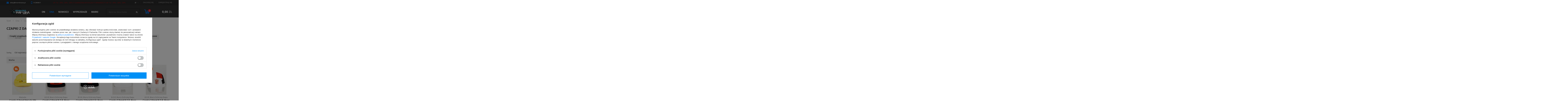

--- FILE ---
content_type: text/html; charset=utf-8
request_url: https://membrana.pl/pl/menu/ona/czapki/5-panel-577.html
body_size: 21095
content:
<!DOCTYPE html>
<html lang="pl" ><head><meta name='viewport' content='user-scalable=no, initial-scale = 1.0, maximum-scale = 1.0, width=device-width'/> <meta http-equiv="Content-Type" content="text/html; charset=utf-8"><title>DAMSKIE CZAPKI 5 PANEL ▷ MEMBRANA.PL</title><meta name="description" content="⭐ Najmodniejsze oryginalne Marki z 5 panelowymi czapkami dla kobiet i dziewczyn, 30 Dni Na Zwrot Lub Wymianę Towaru. Dostawa PL i EU. Sprawdź Ofertę na 5 panelówki dla niej!"><link rel="icon" href="/gfx/pol/favicon.ico"><meta name="theme-color" content="#0090f6"><meta name="msapplication-navbutton-color" content="#0090f6"><meta name="apple-mobile-web-app-status-bar-style" content="#0090f6"><link rel="stylesheet" type="text/css" href="/gfx/pol/style.css.gzip?r=1747984745"><script type="text/javascript" src="/gfx/pol/shop.js.gzip?r=1747984745"></script><meta name="robots" content="index,follow"><meta name="rating" content="general"><meta name="Author" content="Membrana.pl na bazie IdoSell (www.idosell.com/shop).">
<!-- Begin LoginOptions html -->

<style>
#client_new_social .service_item[data-name="service_Apple"]:before, 
#cookie_login_social_more .service_item[data-name="service_Apple"]:before,
.oscop_contact .oscop_login__service[data-service="Apple"]:before {
    display: block;
    height: 2.6rem;
    content: url('/gfx/standards/apple.svg?r=1743165583');
}
.oscop_contact .oscop_login__service[data-service="Apple"]:before {
    height: auto;
    transform: scale(0.8);
}
#client_new_social .service_item[data-name="service_Apple"]:has(img.service_icon):before,
#cookie_login_social_more .service_item[data-name="service_Apple"]:has(img.service_icon):before,
.oscop_contact .oscop_login__service[data-service="Apple"]:has(img.service_icon):before {
    display: none;
}
</style>

<!-- End LoginOptions html -->

<!-- Open Graph -->
<meta property="og:type" content="website"><meta property="og:url" content="https://membrana.pl/pl/menu/ona/czapki/5-panel-577.html
"><meta property="og:title" content="5 Panel - MEMBRANA.PL"><meta property="og:description" content="5 Panel | Ona | Czapki - SKATESHOP MEMBRANA.PL"><meta property="og:site_name" content="Membrana.pl"><meta property="og:locale" content="pl_PL"><meta property="og:image" content="https://membrana.pl/hpeciai/4d49304e1e6cd20892cbb26fbd169243/pol_pl_Czapka-5-Panel-Metoda-MH-zolta-68487_1.webp"><meta property="og:image:width" content="621"><meta property="og:image:height" content="900"><link rel="manifest" href="https://membrana.pl/data/include/pwa/2/manifest.json?t=3"><meta name="apple-mobile-web-app-capable" content="yes"><meta name="apple-mobile-web-app-status-bar-style" content="black"><meta name="apple-mobile-web-app-title" content="membrana.pl"><link rel="apple-touch-icon" href="/data/include/pwa/2/icon-128.png"><link rel="apple-touch-startup-image" href="/data/include/pwa/2/logo-512.png" /><meta name="msapplication-TileImage" content="/data/include/pwa/2/icon-144.png"><meta name="msapplication-TileColor" content="#2F3BA2"><meta name="msapplication-starturl" content="/"><script type="application/javascript">var _adblock = true;</script><script async src="/data/include/advertising.js"></script><script type="application/javascript">var statusPWA = {
                online: {
                    txt: "Połączono z internetem",
                    bg: "#5fa341"
                },
                offline: {
                    txt: "Brak połączenia z internetem",
                    bg: "#eb5467"
                }
            }</script><script async type="application/javascript" src="/ajax/js/pwa_online_bar.js?v=1&r=6"></script><script type="application/javascript" src="/ajax/js/webpush_subscription.js?v=1&r=4"></script><script type="application/javascript">WebPushHandler.publicKey = 'BEWMLDkOoxy0MeFu/5BDuxo2MRHIYv2p7w5meBlah8MT46eTOhcFR3kJ4D9IFPXxxg0CqI3F8KiusoRnhP9qSJw=';WebPushHandler.version = '1';WebPushHandler.setPermissionValue();</script><script >
window.dataLayer = window.dataLayer || [];
window.gtag = function gtag() {
dataLayer.push(arguments);
}
gtag('consent', 'default', {
'ad_storage': 'denied',
'analytics_storage': 'denied',
'ad_personalization': 'denied',
'ad_user_data': 'denied',
'wait_for_update': 500
});

gtag('set', 'ads_data_redaction', true);
</script><script id="iaiscript_1" data-requirements="W10=" data-ga4_sel="ga4script">
window.iaiscript_1 = `<${'script'}  class='google_consent_mode_update'>
gtag('consent', 'update', {
'ad_storage': 'denied',
'analytics_storage': 'denied',
'ad_personalization': 'denied',
'ad_user_data': 'denied'
});
</${'script'}>`;
</script>
<!-- End Open Graph -->

<link rel="canonical" href="https://membrana.pl/pl/menu/ona/czapki/5-panel-577.html" />

                <!-- Global site tag (gtag.js) -->
                <script  async src="https://www.googletagmanager.com/gtag/js?id=G-EL5W5ENQBW"></script>
                <script >
                    window.dataLayer = window.dataLayer || [];
                    window.gtag = function gtag(){dataLayer.push(arguments);}
                    gtag('js', new Date());
                    
                    gtag('config', 'G-EL5W5ENQBW');

                </script>
                
<!-- Begin additional html or js -->


<!--49|2|34-->
<!-- Global site tag (gtag.js) - Google Ads: 773322584 -->
<script async src="https://www.googletagmanager.com/gtag/js?id=AW-773322584"></script>
<script>
  window.dataLayer = window.dataLayer || [];
  function gtag(){dataLayer.push(arguments);}
  gtag('js', new Date());

  gtag('config', 'AW-773322584');
</script>

<!--18|2|18-->
<script>
function getProductSrc(image, productId){
  //  image.attr('src', '/gfx/pol/loader.gif');
    $.getJSON('/ajax/projector.php?action=get&product='+ productId +'&get=pictures', function(json){
        var pictures = json.pictures;
        // var src1 = json.pictures[1].data.icon;
        // var src2 = json.pictures[1].data.icon;
        var src1 = image.attr('src');
        var src2 = image.attr('src');
        var length = 0;
        for(var key in pictures) {
            if(pictures.hasOwnProperty(key)){
                length++;
            }
        }
        if (length > 1){
            ((json.pictures[2].data.icon).charAt(0) != '/') ? src2 = '/'+json.pictures[2].data.icon : src2 = json.pictures[2].data.icon;;
        }
        image.attr({
            src : (image.parents('.product-icon-wrapp').hasClass('hover')) ? src2 : src1,
            src1 : src1,
            src2 : src2
         })
    })
}

$('.main_hotspot a[data-product-id]:not(.b-lazy), #search a[data-product-id]:not(.b-lazy)').live('mouseenter', function(event){
event.preventDefault();
    var image = $(this).find('img');
    $(this).addClass('hover');
    if (typeof image.attr('src2') != 'undefined'){
        image.attr('src', image.attr('src2'));
    } else if (typeof image.attr('src2') == 'undefined'){
        getProductSrc(image, $(this).attr('data-product-id'));
    }
}).live('mouseleave', function(event){
event.preventDefault();
    var image = $(this).find('img');
    $(this).removeClass('hover');
    if (typeof image.attr('src1') != 'undefined'){
        image.attr('src', image.attr('src1'));
    }
})
</script>
<!--19|2|18-->
<style>
.search-custom-desc > div{
    margin-bottom: 15px;
}
.videoWrapper {
    position: relative;
    padding-bottom: 54%;
    height: 0;
}
.videoWrapper iframe {
    position: absolute;
    top: 0;
    left: 0;
    width: 100%;
    height: 100%;
}
</style>
<!--27|2|19-->
<style>

.place-order_page #basketedit_gifts li .gift_item_sub { border:none; }
.place-order_page #basketedit_gifts li.gift_label_needs { color:#027af4; }

.place-order_page .basketedit_gifts_wrapper {
    display: block !important;
}

.place-order_page #basketedit_gifts .basket_rabates {
    display: none;
}

.place-order_page .basketedit_gifts_label {
    display: none;
}

#basketedit_gifts { background:none; border:none; }

.place-order_page #basketedit_gifts p.gift_info {
    font-size: 1.1em;
    margin-bottom: 20px;
}

@media only screen and (min-width: 1200px){
.place-order_page #basketedit_gifts {
    width: 1170px;
    margin:0 auto;
}
}

</style>
<!--28|2|19-->
<style>

@media (max-width:757px){
     td.oscop_productslist_product_sum { text-align:left; }
     #basket_toggler > *:not(#toggle_down) { display: none; }
    #basket_toggler { margin-bottom:10px; }
    #basket_toggler.toggled > * { display:block !important; }
    #basket_toggler.toggled #toggle_down { display:none !important; }
}
.prepaid_page div.progress_bar_keeper{ display: none; }
</style>
<!--29|2|21| modified: 2021-03-26 15:15:46-->
<meta name="google-site-verification" content="0SZ9xMwtHtbQO4RK1w3FFvBJgYaFoiuSKSu4ZTyqY5o" />
<!--52|2|30| modified: 2021-03-26 15:17:11-->
<meta name="facebook-domain-verification" content="bk5a6g9n10gyi0q71rxqlaig6go8cw" />
<!--47|2|33| modified: 2020-07-30 12:09:57-->
<script>
dataLayer.push({
    'event': 'TransTestLayer',
    'IdTransakcji': ,
    'AfiliacjaTransakcji': 'membrana',
    'SumaTransakcji': ,
    'Podatek': 0,
    'Dostawa': 0,
    'Waluta': 'PLN'
})
</script>

<!-- End additional html or js -->
<script src="/gfx/pol/search_filters.js.gzip?r=1747984745"></script></head><body><div id="container" class="search_page
            
            container"><header class="clearfix container"><script type="text/javascript" class="ajaxLoad">
            app_shop.vars.vat_registered = "true";
            app_shop.vars.currency_format = "###,##0.00";
            
                app_shop.vars.currency_before_value = false;
            
                app_shop.vars.currency_space = true;
            
            app_shop.vars.symbol = "zł";
            app_shop.vars.id= "PLN";
            app_shop.vars.baseurl = "http://membrana.pl/";
            app_shop.vars.sslurl= "https://membrana.pl/";
            app_shop.vars.curr_url= "%2Fpl%2Fmenu%2Fona%2Fczapki%2F5-panel-577.html";
            

            var currency_decimal_separator = ',';
            var currency_grouping_separator = ' ';

            
                app_shop.vars.blacklist_extension = ["exe","com","swf","js","php"];
            
                app_shop.vars.blacklist_mime = ["application/javascript","application/octet-stream","message/http","text/javascript","application/x-deb","application/x-javascript","application/x-shockwave-flash","application/x-msdownload"];
            
                app_shop.urls.contact = "/pl/contact.html";
            </script><div id="viewType" style="display:none"></div><div id="menu_settings" class=" "><div class="menu_settings_bar container clearfix"><div id="menu_settings_banner"></div><div id="menu_additional"><a href="#signin-form" class="_popup" title="">Zaloguj się
                                </a><a href="#signup-form" class="_popup" title="">Zarejestruj się
                                </a></div><div id="mobile_additional"><a href="https://membrana.pl/pl/login.html" title="">Twoje konto
                        </a><a rel="nofollow" href="https://membrana.pl/pl/basketchange.html?mode=2" title="">Obserwowane (0)
                        </a>
                         |
                    </div><div id="top_contact"><a class="top_contact_mail" href="/pl/contact.html">sklep@membrana.pl</a><a class="top_contact_phone" href="/pl/contact.html">512969611</a></div><div class="open_trigger"><span class="hidden-phone flag_txt">zł</span><div class="menu_settings_wrapper visible-phone"><span class="menu_settings_bar"><span class="menu_settings_barlab">Waluta:</span><span class="menu_settings_barval">zł</span></span><span class="menu_settings_bar"><span class="menu_settings_barlab">Kraj dostawy:</span><span class="menu_settings_barval">Polska</span></span></div><i class="icon-angle-down"></i></div><form action="https://membrana.pl/pl/settings.html" method="post"><ul class="bg_alter"><li><div class="form-group"><label for="menu_settings_country">Kraj odbioru zamówienia </label><select class="form-control" name="country" id="menu_settings_country"><option value="1143020016">Austria</option><option value="1143020022">Belgia</option><option value="1143020033">Bułgaria</option><option value="1143020038">Chorwacja</option><option value="1143020040">Cypr</option><option value="1143020041">Czechy</option><option value="1143020042">Dania</option><option value="1143020051">Estonia</option><option value="1143020056">Finlandia</option><option value="1143020057">Francja</option><option value="1143020062">Grecja</option><option value="1143020075">Hiszpania</option><option value="1143020076">Holandia</option><option value="1143020083">Irlandia</option><option value="1143020116">Litwa</option><option value="1143020118">Łotwa</option><option value="1143020117">Luksembourg</option><option value="1143020126">Malta</option><option value="1143020143">Niemcy</option><option value="1143020149">Norwegia</option><option selected value="1143020003">Polska</option><option value="1143020163">Portugalia</option><option value="1143020169">Rumunia</option><option value="1143020182">Słowacja</option><option value="1143020183">Słowenia</option><option value="1143020186">Stany Zjednoczone</option><option value="1143020192">Szwajcaria</option><option value="1143020193">Szwecja</option><option value="1143020210">Ukraina</option><option value="1143020217">Węgry</option><option value="1143020218">Wielka Brytania</option><option value="1143020220">Włochy</option></select></div><div class="form-group"><label for="menu_settings_curr">Ceny podane w: </label><select class="form-control" name="curr" id="menu_settings_curr"><option value="PLN" selected>zł</option><option value="CZK">Kč (1 zł = 5.7703Kč)
                                                                </option><option value="EUR">€ (1 zł = 0.2378€)
                                                                </option><option value="HUF">Ft (1 zł = 0.9098Ft)
                                                                </option></select></div></li><li class="buttons"><button class="btn-small" type="submit">
                                        Zastosuj zmiany
                                    </button></li></ul></form></div></div><div id="menu_basket" data-shippinglimitfree="50.00" class="col-md-3 empty_bsket"><a href="https://membrana.pl/pl/basketedit.html"><strong>0,00 zł</strong><span class="badge badge-important">0</span></a><script>
                    app_shop.run(function(){app_shop.fn.sesion2link();$.getJSON('/ajax/basket.php',function(json){$('#menu_basket > a strong').html(json.basket.worth_formatted);formatBasketPrice();$('#menu_basket .badge').html(json.basket.productsCounter);});}, 'all');
                    </script></div><div id="menu_basket_list" style="display:none;"><div class="menu_basket_list_products_wrapper"></div><div class="menu_basket_list_summary"><div class="clearfix"><span>Wysyłka: </span><strong>0,00 zł</strong><div class="menu_basket_list_summary_text">Podane ceny są cenami brutto</div></div><div class="menu_basket_list_summary_total_value clearfix"><span>Razem: </span><strong>0,00 zł</strong></div><div class="menu_basket_list_summary_btn"><a class="btn-small" href="https://membrana.pl/pl/basketedit.html" title="Realizuj zamówienie">
                Realizuj zamówienie
            </a></div></div></div><form action="https://membrana.pl/pl/search.html" method="get" id="menu_search" class="col-md-5 col-xs-12"><div><input id="menu_search_text" type="text" name="text" class="catcomplete" placeholder="Wpisz np. bluza męska"></div><button type="submit" class="btn"><i class="icon-search"></i></button><a href="https://membrana.pl/pl/searching.html" title="">Wyszukiwanie zaawansowane</a></form><div id="logo" data-align="a#css" class="col-md-5 col-sm-4 col-xs-12  align_row"><a href="/" target="_self"><img src="/data/gfx/mask/pol/logo_2_big.png" alt="" width="311" height="142"></a></div><div class="logo_oscop" style="display: none;"><span class="logo_oscop_title">Złóż zamówienie</span><span class="ssl_info"><i class="icon-lock"></i>Bezpieczne zamówienie dzięki szyfrowaniu SSL</span></div><nav id="menu_categories" class="wide"><button type="button" class="navbar-toggler"><span class="first"></span><span class="second"></span><span class="third"></span></button><div class="navbar-collapse" id="menu_navbar"><ul class="navbar-nav"><li class="nav-item"><a  href="/pl/menu/on-447.html" target="_self" title="On" class="nav-link" ><span class="nav-link-name">On</span></a><ul class="navbar-subnav"><li class="navbar-subnav-item"><ul><li class="nav-item"><a class="nav-link" href="/pl/menu/on/bluzy-449.html" target="_self"><span class="nav-link-name">Bluzy</span></a><ul class="navbar-subsubnav"><li class="nav-item"><a class="nav-link" href="/pl/menu/on/bluzy/z-kapturem-450.html" target="_self"><span class="nav-link-name">Z Kapturem</span></a></li><li class="nav-item"><a class="nav-link" href="/pl/menu/on/bluzy/bez-kaptura-451.html" target="_self"><span class="nav-link-name">Bez Kaptura</span></a></li></ul></li><li class="nav-item"><a class="nav-link" href="/pl/menu/on/spodnie-452.html" target="_self"><span class="nav-link-name">Spodnie</span></a><ul class="navbar-subsubnav"><li class="nav-item"><a class="nav-link" href="/pl/menu/on/spodnie/jeansowe-453.html" target="_self"><span class="nav-link-name">Jeansowe</span></a></li><li class="nav-item"><a class="nav-link" href="/pl/menu/on/spodnie/dresowe-458.html" target="_self"><span class="nav-link-name">Dresowe</span></a></li><li class="nav-item"><a class="nav-link" href="/pl/menu/on/spodnie/materialowe-459.html" target="_self"><span class="nav-link-name">Materiałowe</span></a></li><li class="nav-item"><a class="nav-link" href="/pl/menu/on/spodnie/baggy-fit-meskie" target="_self"><span class="nav-link-name">Baggy Fit Męskie</span></a></li><li class="nav-item"><a class="nav-link" href="/pl/menu/on/spodnie/regular-fit-meskie" target="_self"><span class="nav-link-name">Regular Fit Męskie</span></a></li><li class="nav-item"><a class="nav-link" href="/pl/menu/on/spodnie/trap-fit-meskie" target="_self"><span class="nav-link-name">Trap Fit Męskie</span></a></li><li class="nav-item"><a class="nav-link" href="/pl/menu/on/spodnie/joggery-meskie" target="_self"><span class="nav-link-name">Joggery Męskie</span></a></li><li class="nav-item"><a class="nav-link" href="/pl/menu/on/spodnie/slim-fit-meskie" target="_self"><span class="nav-link-name">Slim Fit Męskie</span></a></li><li class="nav-item"><a class="nav-link" href="/pl/menu/on/spodnie/legginsy-26676.html" target="_self"><span class="nav-link-name">Legginsy</span></a></li></ul></li><li class="nav-item"><a class="nav-link" href="/pl/menu/on/t-shirty-460.html" target="_self"><span class="nav-link-name">T-shirty</span></a><ul class="navbar-subsubnav"><li class="nav-item"><a class="nav-link" href="/pl/menu/on/t-shirty/koszulki-461.html" target="_self"><span class="nav-link-name">Koszulki</span></a></li><li class="nav-item"><a class="nav-link" href="/pl/menu/on/t-shirty/longsleeve-462.html" target="_self"><span class="nav-link-name">Longsleeve</span></a></li><li class="nav-item"><a class="nav-link" href="/pl/menu/on/t-shirty/tanki-463.html" target="_self"><span class="nav-link-name">Tanki</span></a></li><li class="nav-item"><a class="nav-link" href="/pl/menu/on/t-shirty/polo-464.html" target="_self"><span class="nav-link-name">Polo</span></a></li><li class="nav-item"><a class="nav-link" href="/pl/menu/on/t-shirty/koszule-542.html" target="_self"><span class="nav-link-name">Koszule</span></a></li></ul></li><li class="nav-item"><a class="nav-link" href="/pl/menu/on/spodenki-465.html" target="_self"><span class="nav-link-name">Spodenki</span></a><ul class="navbar-subsubnav"><li class="nav-item"><a class="nav-link" href="/pl/menu/on/spodenki/jeansowe-466.html" target="_self"><span class="nav-link-name">Jeansowe</span></a></li><li class="nav-item"><a class="nav-link" href="/pl/menu/on/spodenki/dresowe-467.html" target="_self"><span class="nav-link-name">Dresowe</span></a></li><li class="nav-item"><a class="nav-link" href="/pl/menu/on/spodenki/materialowe-468.html" target="_self"><span class="nav-link-name">Materiałowe</span></a></li></ul></li><li class="nav-item"><a class="nav-link" href="/pl/menu/on/buty-469.html" target="_self"><span class="nav-link-name">Buty</span></a><ul class="navbar-subsubnav"><li class="nav-item"><a class="nav-link" href="/pl/menu/on/buty/klapki-1911.html" target="_self"><span class="nav-link-name">Klapki</span></a></li><li class="nav-item"><a class="nav-link" href="/pl/menu/on/buty/skate-471.html" target="_self"><span class="nav-link-name">Skate</span></a></li><li class="nav-item"><a class="nav-link" href="/pl/menu/on/buty/sneakersy-472.html" target="_self"><span class="nav-link-name">Sneakersy</span></a></li><li class="nav-item"><a class="nav-link" href="/pl/menu/on/buty/zimowe-470.html" target="_self"><span class="nav-link-name">Zimowe</span></a></li></ul></li><li class="nav-item"><a class="nav-link" href="/pl/menu/on/kurtki-474.html" target="_self"><span class="nav-link-name">Kurtki</span></a><ul class="navbar-subsubnav"><li class="nav-item"><a class="nav-link" href="/pl/menu/on/kurtki/zimowe-475.html" target="_self"><span class="nav-link-name">Zimowe</span></a></li><li class="nav-item"><a class="nav-link" href="/pl/menu/on/kurtki/wiosna-476.html" target="_self"><span class="nav-link-name">Wiosna</span></a></li><li class="nav-item"><a class="nav-link" href="/pl/menu/on/kurtki/jesien-26673.html" target="_self"><span class="nav-link-name">Jesień</span></a></li></ul></li><li class="nav-item"><a class="nav-link" href="/pl/menu/on/czapki-477.html" target="_self"><span class="nav-link-name">Czapki</span></a><ul class="navbar-subsubnav"><li class="nav-item"><a class="nav-link" href="/pl/menu/on/czapki/snapback-478.html" target="_self"><span class="nav-link-name">Snapback</span></a></li><li class="nav-item"><a class="nav-link" href="/pl/menu/on/czapki/trucker-480.html" target="_self"><span class="nav-link-name">Trucker</span></a></li><li class="nav-item"><a class="nav-link" href="/pl/menu/on/czapki/dad-hat-479.html" target="_self"><span class="nav-link-name">Dad Hat</span></a></li><li class="nav-item"><a class="nav-link" href="/pl/menu/on/czapki/full-cap-2018.html" target="_self"><span class="nav-link-name">Full Cap</span></a></li><li class="nav-item"><a class="nav-link" href="/pl/menu/on/czapki/fatcap-1935.html" target="_self"><span class="nav-link-name">Fatcap</span></a></li><li class="nav-item"><a class="nav-link" href="/pl/menu/on/czapki/5-panel-481.html" target="_self"><span class="nav-link-name">5 Panel</span></a></li><li class="nav-item"><a class="nav-link" href="/pl/menu/on/czapki/6-panel-1916.html" target="_self"><span class="nav-link-name">6 Panel</span></a></li><li class="nav-item"><a class="nav-link" href="/pl/menu/on/czapki/kapelusze-482.html" target="_self"><span class="nav-link-name">Kapelusze</span></a></li><li class="nav-item"><a class="nav-link" href="/pl/menu/on/czapki/kominiarki-484.html" target="_self"><span class="nav-link-name">Kominiarki</span></a></li><li class="nav-item"><a class="nav-link" href="/pl/menu/on/czapki/zimowe-483.html" target="_self"><span class="nav-link-name">Zimowe</span></a></li></ul></li><li class="nav-item"><a class="nav-link" href="/pl/menu/on/bielizna-485.html" target="_self"><span class="nav-link-name">Bielizna</span></a><ul class="navbar-subsubnav"><li class="nav-item"><a class="nav-link" href="/pl/menu/on/bielizna/skiety-486.html" target="_self"><span class="nav-link-name">Skiety</span></a></li><li class="nav-item"><a class="nav-link" href="/pl/menu/on/bielizna/gatki-487.html" target="_self"><span class="nav-link-name">Gatki</span></a></li></ul></li><li class="nav-item"><a class="nav-link" href="/pl/menu/on/akcesoria-488.html" target="_self"><span class="nav-link-name">Akcesoria</span></a><ul class="navbar-subsubnav"><li class="nav-item"><a class="nav-link" href="/pl/menu/on/akcesoria/nerki-489.html" target="_self"><span class="nav-link-name">Nerki</span></a></li><li class="nav-item"><a class="nav-link" href="/pl/menu/on/akcesoria/paski-490.html" target="_self"><span class="nav-link-name">Paski</span></a></li><li class="nav-item"><a class="nav-link" href="/pl/menu/on/akcesoria/portfele-491.html" target="_self"><span class="nav-link-name">Portfele</span></a></li><li class="nav-item"><a class="nav-link" href="/pl/menu/on/akcesoria/plecaki-493.html" target="_self"><span class="nav-link-name">Plecaki</span></a></li><li class="nav-item"><a class="nav-link" href="/pl/menu/on/akcesoria/torby-496.html" target="_self"><span class="nav-link-name">Torby</span></a></li><li class="nav-item"><a class="nav-link" href="/pl/menu/on/akcesoria/listonoszki-543.html" target="_self"><span class="nav-link-name">Listonoszki</span></a></li><li class="nav-item"><a class="nav-link" href="/pl/menu/on/akcesoria/chusty-bandany-494.html" target="_self"><span class="nav-link-name">Chusty / Bandany</span></a></li><li class="nav-item"><a class="nav-link" href="/pl/menu/on/akcesoria/opaski-495.html" target="_self"><span class="nav-link-name">Opaski</span></a></li><li class="nav-item"><a class="nav-link" href="/pl/menu/on/akcesoria/wlepy-492.html" target="_self"><span class="nav-link-name">Wlepy</span></a></li><li class="nav-item"><a class="nav-link" href="/pl/menu/on/akcesoria/maski-anty-smogowe-2181.html" target="_self"><span class="nav-link-name">Maski Anty smogowe </span></a></li><li class="nav-item"><a class="nav-link" href="/pl/menu/on/akcesoria/chillout-498.html" target="_self"><span class="nav-link-name">Chillout</span></a></li><li class="nav-item"><a class="nav-link" href="/pl/menu/on/akcesoria/zimowe-499.html" target="_self"><span class="nav-link-name">Zimowe</span></a></li><li class="nav-item"><a class="nav-link" href="/pl/menu/on/akcesoria/inne-500.html" target="_self"><span class="nav-link-name">Inne</span></a></li></ul></li><li class="nav-item"><a class="nav-link" href="/pl/menu/on/okulary-448.html" target="_self"><span class="nav-link-name">Okulary</span></a></li><li class="nav-item"><a class="nav-link" href="/pl/menu/on/hip-hop-rap-585.html" target="_self"><span class="nav-link-name">Hip Hop / Rap</span></a></li></ul></li><li class="navbar-subnav-item-gfx"><ul><li class="nav-item"><a class="nav-link" href="/pl/menu/on-447.html" target="_self"><img class="gfx_lvl_2" alt="Odzież męska" title="Odzież męska" src="/data/gfx/pol/navigation/2_2_i_1865.jpg"></a></li></ul></li></ul></li><li class="nav-item"><a  href="/pl/menu/ona-324.html" target="_self" title="Ona" class="nav-link active" ><span class="nav-link-name">Ona</span></a><ul class="navbar-subnav"><li class="navbar-subnav-item"><ul><li class="nav-item"><a class="nav-link" href="/pl/menu/ona/bluzy-509.html" target="_self"><span class="nav-link-name">Bluzy</span></a><ul class="navbar-subsubnav"><li class="nav-item"><a class="nav-link" href="/pl/menu/ona/bluzy/z-kapturem-511.html" target="_self"><span class="nav-link-name">Z Kapturem</span></a></li><li class="nav-item"><a class="nav-link" href="/pl/menu/ona/bluzy/bez-kaptura-510.html" target="_self"><span class="nav-link-name">Bez Kaptura</span></a></li></ul></li><li class="nav-item"><a class="nav-link" href="/pl/menu/ona/buty-damskie-1984.html" target="_self"><span class="nav-link-name">Buty damskie</span></a><ul class="navbar-subsubnav"><li class="nav-item"><a class="nav-link" href="/pl/menu/ona/buty-damskie/sportowe-1985.html" target="_self"><span class="nav-link-name">Sportowe</span></a></li><li class="nav-item"><a class="nav-link" href="/pl/menu/ona/buty-damskie/klapki-1997.html" target="_self"><span class="nav-link-name">Klapki</span></a></li></ul></li><li class="nav-item"><a class="nav-link" href="/pl/menu/ona/spodnie-529.html" target="_self"><span class="nav-link-name">Spodnie</span></a><ul class="navbar-subsubnav"><li class="nav-item"><a class="nav-link" href="/pl/menu/ona/spodnie/jeansowe-530.html" target="_self"><span class="nav-link-name">Jeansowe</span></a></li><li class="nav-item"><a class="nav-link" href="/pl/menu/ona/spodnie/dresowe-533.html" target="_self"><span class="nav-link-name">Dresowe</span></a></li><li class="nav-item"><a class="nav-link" href="/pl/menu/ona/spodnie/materialowe-534.html" target="_self"><span class="nav-link-name">Materiałowe</span></a></li><li class="nav-item"><a class="nav-link" href="/pl/menu/ona/spodnie/legginsy-535.html" target="_self"><span class="nav-link-name">Legginsy</span></a></li><li class="nav-item"><a class="nav-link" href="/pl/menu/ona/spodnie/spodnice-2288.html" target="_self"><span class="nav-link-name">Spódnice</span></a></li></ul></li><li class="nav-item"><a class="nav-link" href="/pl/menu/ona/t-shirty-544.html" target="_self"><span class="nav-link-name">T-shirty</span></a><ul class="navbar-subsubnav"><li class="nav-item"><a class="nav-link" href="/pl/menu/ona/t-shirty/koszulki-545.html" target="_self"><span class="nav-link-name">Koszulki</span></a></li><li class="nav-item"><a class="nav-link" href="/pl/menu/ona/t-shirty/longsleeve-546.html" target="_self"><span class="nav-link-name">Longsleeve</span></a></li><li class="nav-item"><a class="nav-link" href="/pl/menu/ona/t-shirty/tanki-547.html" target="_self"><span class="nav-link-name">Tanki</span></a></li><li class="nav-item"><a class="nav-link" href="/pl/menu/ona/t-shirty/polo-548.html" target="_self"><span class="nav-link-name">Polo</span></a></li><li class="nav-item"><a class="nav-link" href="/pl/menu/ona/t-shirty/koszule-549.html" target="_self"><span class="nav-link-name">Koszule</span></a></li><li class="nav-item"><a class="nav-link" href="/pl/menu/ona/t-shirty/body-550.html" target="_self"><span class="nav-link-name">Body</span></a></li><li class="nav-item"><a class="nav-link" href="/pl/menu/ona/t-shirty/sukienki-551.html" target="_self"><span class="nav-link-name">Sukienki</span></a></li><li class="nav-item"><a class="nav-link" href="/pl/menu/ona/t-shirty/zolte-27160.html" target="_self"><span class="nav-link-name">Żółte</span></a></li><li class="nav-item"><a class="nav-link" href="/pl/menu/ona/t-shirty/kremowe-27298.html" target="_self"><span class="nav-link-name">Kremowe</span></a></li><li class="nav-item"><a class="nav-link" href="/pl/menu/ona/t-shirty/brazowe-27299.html" target="_self"><span class="nav-link-name">Brązowe</span></a></li></ul></li><li class="nav-item"><a class="nav-link" href="/pl/menu/ona/spodenki-553.html" target="_self"><span class="nav-link-name">Spodenki</span></a><ul class="navbar-subsubnav"><li class="nav-item"><a class="nav-link" href="/pl/menu/ona/spodenki/jeansowe-554.html" target="_self"><span class="nav-link-name">Jeansowe</span></a></li><li class="nav-item"><a class="nav-link" href="/pl/menu/ona/spodenki/dresowe-555.html" target="_self"><span class="nav-link-name">Dresowe</span></a></li><li class="nav-item"><a class="nav-link" href="/pl/menu/ona/spodenki/materialowe-556.html" target="_self"><span class="nav-link-name">Materiałowe</span></a></li></ul></li><li class="nav-item"><a class="nav-link" href="/pl/menu/ona/kurtki-557.html" target="_self"><span class="nav-link-name">Kurtki</span></a><ul class="navbar-subsubnav"><li class="nav-item"><a class="nav-link" href="/pl/menu/ona/kurtki/zimowe-558.html" target="_self"><span class="nav-link-name">Zimowe</span></a></li><li class="nav-item"><a class="nav-link" href="/pl/menu/ona/kurtki/jesien-559.html" target="_self"><span class="nav-link-name">Jesień</span></a></li><li class="nav-item"><a class="nav-link" href="/pl/menu/ona/kurtki/wiosna-26674.html" target="_self"><span class="nav-link-name">Wiosna</span></a></li></ul></li><li class="nav-item"><a class="nav-link" href="/pl/menu/ona/akcesoria-560.html" target="_self"><span class="nav-link-name">Akcesoria</span></a><ul class="navbar-subsubnav"><li class="nav-item"><a class="nav-link" href="/pl/menu/ona/akcesoria/nerki-561.html" target="_self"><span class="nav-link-name">Nerki</span></a></li><li class="nav-item"><a class="nav-link" href="/pl/menu/ona/akcesoria/paski-562.html" target="_self"><span class="nav-link-name">Paski</span></a></li><li class="nav-item"><a class="nav-link" href="/pl/menu/ona/akcesoria/portfele-563.html" target="_self"><span class="nav-link-name">Portfele</span></a></li><li class="nav-item"><a class="nav-link" href="/pl/menu/ona/akcesoria/plecaki-565.html" target="_self"><span class="nav-link-name">Plecaki</span></a></li><li class="nav-item"><a class="nav-link" href="/pl/menu/ona/akcesoria/torby-568.html" target="_self"><span class="nav-link-name">Torby</span></a></li><li class="nav-item"><a class="nav-link" href="/pl/menu/ona/akcesoria/listonoszki-572.html" target="_self"><span class="nav-link-name">Listonoszki</span></a></li><li class="nav-item"><a class="nav-link" href="/pl/menu/ona/akcesoria/chusty-bandany-566.html" target="_self"><span class="nav-link-name">Chusty / Bandany</span></a></li><li class="nav-item"><a class="nav-link" href="/pl/menu/ona/akcesoria/opaski-567.html" target="_self"><span class="nav-link-name">Opaski</span></a></li><li class="nav-item"><a class="nav-link" href="/pl/menu/ona/akcesoria/wlepy-564.html" target="_self"><span class="nav-link-name">Wlepy</span></a></li><li class="nav-item"><a class="nav-link" href="/pl/menu/ona/akcesoria/maski-anty-smogowe-2182.html" target="_self"><span class="nav-link-name">Maski Anty smogowe </span></a></li><li class="nav-item"><a class="nav-link" href="/pl/menu/ona/akcesoria/chillout-569.html" target="_self"><span class="nav-link-name">Chillout</span></a></li><li class="nav-item"><a class="nav-link" href="/pl/menu/ona/akcesoria/zimowe-570.html" target="_self"><span class="nav-link-name">Zimowe</span></a></li><li class="nav-item"><a class="nav-link" href="/pl/menu/ona/akcesoria/inne-571.html" target="_self"><span class="nav-link-name">Inne</span></a></li></ul></li><li class="nav-item"><a class="nav-link active" href="/pl/menu/ona/czapki-573.html" target="_self"><span class="nav-link-name">Czapki</span></a><ul class="navbar-subsubnav"><li class="nav-item"><a class="nav-link" href="/pl/menu/ona/czapki/snapback-574.html" target="_self"><span class="nav-link-name">Snapback</span></a></li><li class="nav-item"><a class="nav-link" href="/pl/menu/ona/czapki/trucker-576.html" target="_self"><span class="nav-link-name">Trucker</span></a></li><li class="nav-item"><a class="nav-link" href="/pl/menu/ona/czapki/dad-hat-575.html" target="_self"><span class="nav-link-name">Dad Hat</span></a></li><li class="nav-item"><a class="nav-link" href="/pl/menu/ona/czapki/full-cap-2019.html" target="_self"><span class="nav-link-name">Full Cap</span></a></li><li class="nav-item"><a class="nav-link" href="/pl/menu/ona/czapki/fatcap-1936.html" target="_self"><span class="nav-link-name">Fatcap</span></a></li><li class="nav-item"><a class="nav-link active" href="/pl/menu/ona/czapki/5-panel-577.html" target="_self"><span class="nav-link-name">5 Panel</span></a></li><li class="nav-item"><a class="nav-link" href="/pl/menu/ona/czapki/6-panel-1917.html" target="_self"><span class="nav-link-name">6 Panel</span></a></li><li class="nav-item"><a class="nav-link" href="/pl/menu/ona/czapki/kapelusze-578.html" target="_self"><span class="nav-link-name">Kapelusze</span></a></li><li class="nav-item"><a class="nav-link" href="/pl/menu/ona/czapki/kominiarki-580.html" target="_self"><span class="nav-link-name">Kominiarki</span></a></li><li class="nav-item"><a class="nav-link" href="/pl/menu/ona/czapki/zimowe-579.html" target="_self"><span class="nav-link-name">Zimowe</span></a></li></ul></li><li class="nav-item"><a class="nav-link" href="/pl/menu/ona/bielizna-581.html" target="_self"><span class="nav-link-name">Bielizna</span></a><ul class="navbar-subsubnav"><li class="nav-item"><a class="nav-link" href="/pl/menu/ona/bielizna/skiety-582.html" target="_self"><span class="nav-link-name">Skiety</span></a></li><li class="nav-item"><a class="nav-link" href="/pl/menu/ona/bielizna/gatki-583.html" target="_self"><span class="nav-link-name">Gatki</span></a></li><li class="nav-item"><a class="nav-link" href="/pl/menu/ona/bielizna/biustonosze-sportowe-2195.html" target="_self"><span class="nav-link-name">Biustonosze Sportowe</span></a></li><li class="nav-item"><a class="nav-link" href="/pl/menu/ona/bielizna/stroje-kapielowe-552.html" target="_self"><span class="nav-link-name">Stroje Kąpielowe</span></a></li></ul></li><li class="nav-item"><a class="nav-link" href="/pl/menu/ona/okulary-508.html" target="_self"><span class="nav-link-name">Okulary</span></a></li><li class="nav-item"><a class="nav-link" href="/pl/menu/ona/hip-hop-rap-584.html" target="_self"><span class="nav-link-name">Hip Hop / Rap</span></a></li></ul></li><li class="navbar-subnav-item-gfx"><ul><li class="nav-item"><a class="nav-link" href="/pl/menu/ona-324.html" target="_self"><img class="gfx_lvl_2" alt="Odzież damska" title="Odzież damska" src="/data/gfx/pol/navigation/2_2_i_977.jpg"></a></li></ul></li></ul></li><li class="nav-item"><a  href="/pl/menu/nowosci" target="_self" title="Nowości" class="nav-link" ><span class="nav-link-name">Nowości</span></a><ul class="navbar-subnav"><li class="navbar-subnav-item"><ul><li class="nav-item"><a class="nav-link" href="/pl/menu/nowosci/koszulki" target="_self"><span class="nav-link-name">Koszulki</span></a></li><li class="nav-item"><a class="nav-link" href="/pl/menu/nowosci/bluzy" target="_self"><span class="nav-link-name">Bluzy</span></a></li><li class="nav-item"><a class="nav-link" href="/pl/menu/nowosci/spodnie" target="_self"><span class="nav-link-name">Spodnie</span></a></li><li class="nav-item"><a class="nav-link" href="/pl/menu/nowosci/spodenki" target="_self"><span class="nav-link-name">Spodenki</span></a></li><li class="nav-item"><a class="nav-link" href="/pl/menu/nowosci/buty" target="_self"><span class="nav-link-name">Buty</span></a></li><li class="nav-item"><a class="nav-link" href="/pl/menu/nowosci/kurtki" target="_self"><span class="nav-link-name">Kurtki</span></a></li><li class="nav-item"><a class="nav-link" href="/pl/menu/nowosci/czapki" target="_self"><span class="nav-link-name">Czapki</span></a></li><li class="nav-item"><a class="nav-link" href="/pl/menu/nowosci/akcesoria" target="_self"><span class="nav-link-name">Akcesoria</span></a></li></ul></li><li class="navbar-subnav-item-gfx"><ul><li class="nav-item"><a class="nav-link" href="/pl/menu/kurtki/wiosna-jesien-351.html" target="_self"><img class="gfx_lvl_2" alt="Kurtki Wiosenne Męskie" title="Kurtki Wiosenne Męskie" src="/data/gfx/pol/navigation/2_2_i_1864.jpg"></a></li></ul></li></ul></li><li class="nav-item"><a  href="/pl/menu/wyprzedaze" target="_self" title="Wyprzedaże" class="nav-link" ><span class="nav-link-name">Wyprzedaże</span></a><ul class="navbar-subnav"><li class="navbar-subnav-item"><ul><li class="nav-item"><a class="nav-link" href="/pl/menu/wyprzedaze/koszulki" target="_self"><span class="nav-link-name">Koszulki</span></a></li><li class="nav-item"><a class="nav-link" href="/pl/menu/wyprzedaze/bluzy" target="_self"><span class="nav-link-name">Bluzy</span></a></li><li class="nav-item"><a class="nav-link" href="/pl/menu/wyprzedaze/spodnie" target="_self"><span class="nav-link-name">Spodnie</span></a></li><li class="nav-item"><a class="nav-link" href="/pl/menu/wyprzedaze/spodenki" target="_self"><span class="nav-link-name">Spodenki</span></a></li><li class="nav-item"><a class="nav-link" href="/pl/menu/wyprzedaze/buty" target="_self"><span class="nav-link-name">Buty</span></a></li><li class="nav-item"><a class="nav-link" href="/pl/menu/wyprzedaze/kurtki" target="_self"><span class="nav-link-name">Kurtki</span></a></li><li class="nav-item"><a class="nav-link" href="/pl/menu/wyprzedaze/czapki" target="_self"><span class="nav-link-name">Czapki</span></a></li><li class="nav-item"><a class="nav-link" href="/pl/menu/wyprzedaze/akcesoria" target="_self"><span class="nav-link-name">Akcesoria</span></a></li></ul></li><li class="navbar-subnav-item-gfx"><ul><li class="nav-item"><a class="nav-link" href="/pl/menu/wyprzedaze-326.html" target="_self"><img class="gfx_lvl_2" alt="Wyprzedaż starych kolekcji! Sprawdź!" title="Wyprzedaż starych kolekcji! Sprawdź!" src="/data/gfx/pol/navigation/2_2_i_1866.jpg"></a></li></ul></li></ul></li><li class="nav-item"><a  href="/pl/producers.html" target="_self" title="Marki" class="nav-link" ><span class="nav-link-name">Marki</span></a><ul class="navbar-subnav"><li class="navbar-subnav-item"><ul><li class="nav-item"><a class="nav-link" href="/pl/marki/adidas" target="_self"><span class="nav-link-name">Adidas</span></a></li><li class="nav-item"><a class="nav-link" href="/pl/menu/marki/alpha-industries-26552.html" target="_self"><span class="nav-link-name">Alpha Industries</span></a></li><li class="nav-item"><a class="nav-link" href="/pl/menu/marki/antihype-26611.html" target="_self"><span class="nav-link-name">Antihype</span></a></li><li class="nav-item"><a class="nav-link" href="/pl/marki/atr-wear" target="_self"><span class="nav-link-name">ATR Wear</span></a></li><li class="nav-item"><a class="nav-link" href="/pl/menu/marki/backyard-27147.html" target="_self"><span class="nav-link-name">Backyard</span></a></li><li class="nav-item"><a class="nav-link" href="/pl/marki/bdf-brain-dead-familia" target="_self"><span class="nav-link-name">BDF Brain Dead Familia</span></a></li><li class="nav-item"><a class="nav-link" href="/pl/marki/bor-biuro-ochrony-rapu" target="_self"><span class="nav-link-name">BOR Biuro Ochrony Rapu</span></a></li><li class="nav-item"><a class="nav-link" href="/pl/marki/blocx" target="_self"><span class="nav-link-name">Blocx</span></a></li><li class="nav-item"><a class="nav-link" href="/pl/marki/bustagrip" target="_self"><span class="nav-link-name">BustaGrip</span></a></li><li class="nav-item"><a class="nav-link" href="/pl/marki/capslab" target="_self"><span class="nav-link-name">Capslab</span></a></li><li class="nav-item"><a class="nav-link" href="/pl/marki/croll" target="_self"><span class="nav-link-name">Croll</span></a></li><li class="nav-item"><a class="nav-link" href="/pl/marki/chada" target="_self"><span class="nav-link-name">Chada</span></a></li><li class="nav-item"><a class="nav-link" href="/pl/marki/champion" target="_self"><span class="nav-link-name">Champion</span></a></li><li class="nav-item"><a class="nav-link" href="/pl/marki/ciemna-strefa" target="_self"><span class="nav-link-name">Ciemna Strefa</span></a></li><li class="nav-item"><a class="nav-link" href="/pl/marki/circa" target="_self"><span class="nav-link-name">C1rca</span></a></li><li class="nav-item"><a class="nav-link" href="/pl/menu/marki/dakine-27146.html" target="_self"><span class="nav-link-name">Dakine</span></a></li><li class="nav-item"><a class="nav-link" href="/pl/marki/dc-shoes" target="_self"><span class="nav-link-name">DC Shoes</span></a></li><li class="nav-item"><a class="nav-link" href="/pl/marki/demonologia" target="_self"><span class="nav-link-name">Demonologia</span></a></li><li class="nav-item"><a class="nav-link" href="/pl/marki/diamante-wear" target="_self"><span class="nav-link-name">Diamante Wear</span></a></li><li class="nav-item"><a class="nav-link" href="/pl/marki/diil" target="_self"><span class="nav-link-name">Diil Gang</span></a></li><li class="nav-item"><a class="nav-link" href="/pl/marki/dixon37" target="_self"><span class="nav-link-name">Dixon37</span></a></li><li class="nav-item"><a class="nav-link" href="/pl/marki/dudek-p56" target="_self"><span class="nav-link-name">Dudek P56</span></a></li><li class="nav-item"><a class="nav-link" href="/pl/marki/dvs" target="_self"><span class="nav-link-name">DVS</span></a></li><li class="nav-item"><a class="nav-link" href="/pl/marki/elade" target="_self"><span class="nav-link-name">Elade</span></a></li><li class="nav-item"><a class="nav-link" href="/pl/marki/el-polako" target="_self"><span class="nav-link-name">El Polako</span></a></li><li class="nav-item"><a class="nav-link" href="/pl/menu/marki/endorfina-27154.html" target="_self"><span class="nav-link-name">Endorfina</span></a></li><li class="nav-item"><a class="nav-link" href="/pl/marki/etnies" target="_self"><span class="nav-link-name">Etnies</span></a></li><li class="nav-item"><a class="nav-link" href="/pl/marki/fila" target="_self"><span class="nav-link-name">Fila</span></a></li><li class="nav-item"><a class="nav-link" href="/pl/marki/forgotten-faces" target="_self"><span class="nav-link-name">Forgotten Faces</span></a></li><li class="nav-item"><a class="nav-link" href="/pl/marki/freegun" target="_self"><span class="nav-link-name">Freegun</span></a></li><li class="nav-item"><a class="nav-link" href="/pl/marki/ganja-mafia" target="_self"><span class="nav-link-name">Ganja Mafia</span></a></li><li class="nav-item"><a class="nav-link" href="/pl/marki/gawrosz" target="_self"><span class="nav-link-name">Gawrosz</span></a></li><li class="nav-item"><a class="nav-link" href="/pl/marki/globe" target="_self"><span class="nav-link-name">Globe</span></a></li><li class="nav-item"><a class="nav-link" href="/pl/marki/grube-lolo" target="_self"><span class="nav-link-name">Grube Lolo</span></a></li><li class="nav-item"><a class="nav-link" href="/pl/menu/marki/grizzly-27151.html" target="_self"><span class="nav-link-name">Grizzly</span></a></li><li class="nav-item"><a class="nav-link" href="/pl/menu/marki/homeboy-27167.html" target="_self"><span class="nav-link-name">Homeboy</span></a></li><li class="nav-item"><a class="nav-link" href="/pl/menu/marki/hype-27148.html" target="_self"><span class="nav-link-name">Hype</span></a></li><li class="nav-item"><a class="nav-link" href="/pl/marki/i8-denim" target="_self"><span class="nav-link-name">I8 Denim</span></a></li><li class="nav-item"><a class="nav-link" href="/pl/marki/inne" target="_self"><span class="nav-link-name">Inne</span></a></li><li class="nav-item"><a class="nav-link" href="/pl/marki/intruz" target="_self"><span class="nav-link-name">Intruz</span></a></li><li class="nav-item"><a class="nav-link" href="/pl/menu/marki/iredaily-27155.html" target="_self"><span class="nav-link-name">Iredaily</span></a></li><li class="nav-item"><a class="nav-link" href="/pl/marki/jigga-wear" target="_self"><span class="nav-link-name">Jigga Wear</span></a></li><li class="nav-item"><a class="nav-link" href="/pl/marki/karl-kani" target="_self"><span class="nav-link-name">Karl Kani</span></a></li><li class="nav-item"><a class="nav-link" href="/pl/marki/k1x" target="_self"><span class="nav-link-name">K1X</span></a></li><li class="nav-item"><a class="nav-link" href="/pl/marki/kubota" target="_self"><span class="nav-link-name">Kubota</span></a></li><li class="nav-item"><a class="nav-link" href="/pl/marki/lucy-dice" target="_self"><span class="nav-link-name">Lucky Dice</span></a></li><li class="nav-item"><a class="nav-link" href="/pl/marki/mass" target="_self"><span class="nav-link-name">Mass</span></a></li><li class="nav-item"><a class="nav-link" href="/pl/marki/membrana" target="_self"><span class="nav-link-name">Membrana</span></a></li><li class="nav-item"><a class="nav-link" href="/pl/marki/metoda" target="_self"><span class="nav-link-name">Metoda</span></a></li><li class="nav-item"><a class="nav-link" href="/pl/marki/mh-sport" target="_self"><span class="nav-link-name">MH Sport</span></a></li><li class="nav-item"><a class="nav-link" href="/pl/marki/moro-sport" target="_self"><span class="nav-link-name">Moro Sport</span></a></li><li class="nav-item"><a class="nav-link" href="/pl/menu/marki/motive-27229.html" target="_self"><span class="nav-link-name">Motive</span></a></li><li class="nav-item"><a class="nav-link" href="/pl/menu/marki/musk-27227.html" target="_self"><span class="nav-link-name">MUSK</span></a></li><li class="nav-item"><a class="nav-link" href="/pl/menu/marki/mvp-wear-27150.html" target="_self"><span class="nav-link-name">MVP Wear</span></a></li><li class="nav-item"><a class="nav-link" href="/pl/menu/marki/nervous-27152.html" target="_self"><span class="nav-link-name">Nervous</span></a></li><li class="nav-item"><a class="nav-link" href="/pl/menu/marki/new-era-26679.html" target="_self"><span class="nav-link-name">New Era</span></a></li><li class="nav-item"><a class="nav-link" href="/pl/marki/nice-view-brand" target="_self"><span class="nav-link-name">Nice View Brand</span></a></li><li class="nav-item"><a class="nav-link" href="/pl/marki/niemaloga" target="_self"><span class="nav-link-name">Niemaloga</span></a></li><li class="nav-item"><a class="nav-link" href="/pl/marki/nike" target="_self"><span class="nav-link-name">Nike</span></a></li><li class="nav-item"><a class="nav-link" href="/pl/marki/olavoga" target="_self"><span class="nav-link-name">Olavoga</span></a></li><li class="nav-item"><a class="nav-link" href="/pl/marki/outhorn" target="_self"><span class="nav-link-name">Outhorn</span></a></li><li class="nav-item"><a class="nav-link" href="/pl/marki/patriotic" target="_self"><span class="nav-link-name">Patriotic</span></a></li><li class="nav-item"><a class="nav-link" href="/pl/marki/pihszou" target="_self"><span class="nav-link-name">Pihszou</span></a></li><li class="nav-item"><a class="nav-link" href="/pl/marki/pitbull-west-coast" target="_self"><span class="nav-link-name">Pitbull West Coast</span></a></li><li class="nav-item"><a class="nav-link" href="/pl/marki/polska-wersja" target="_self"><span class="nav-link-name">Polska Wersja</span></a></li><li class="nav-item"><a class="nav-link" href="/pl/marki/prosto-klasyk" target="_self"><span class="nav-link-name">Prosto Klasyk</span></a></li><li class="nav-item"><a class="nav-link" href="/pl/marki/red-eyes" target="_self"><span class="nav-link-name">Red Eyes</span></a></li><li class="nav-item"><a class="nav-link" href="/pl/marki/reebok" target="_self"><span class="nav-link-name">Reebok</span></a></li><li class="nav-item"><a class="nav-link" href="/pl/marki/rps-rychu-peja-solufka" target="_self"><span class="nav-link-name">RPS Rychu Peja Solufka</span></a></li><li class="nav-item"><a class="nav-link" href="/pl/marki/sb-maffija" target="_self"><span class="nav-link-name">SB Maffija</span></a></li><li class="nav-item"><a class="nav-link" href="/pl/marki/siksilk" target="_self"><span class="nav-link-name">SikSilk</span></a></li><li class="nav-item"><a class="nav-link" href="/pl/menu/marki/smerfy-27020.html" target="_self"><span class="nav-link-name">Smerfy</span></a></li><li class="nav-item"><a class="nav-link" href="/pl/marki/ssg-smoke-story-group" target="_self"><span class="nav-link-name">SSG Smoke Story Group</span></a></li><li class="nav-item"><a class="nav-link" href="/pl/marki/stoprocent" target="_self"><span class="nav-link-name">Stoprocent</span></a></li><li class="nav-item"><a class="nav-link" href="/pl/marki/street-autonomy" target="_self"><span class="nav-link-name">Street Autonomy</span></a></li><li class="nav-item"><a class="nav-link" href="/pl/marki/srodowisko-miejskie" target="_self"><span class="nav-link-name">Środowisko Miejskie </span></a></li><li class="nav-item"><a class="nav-link" href="/pl/marki/tabasko" target="_self"><span class="nav-link-name">Tabasko</span></a></li><li class="nav-item"><a class="nav-link" href="/pl/marki/the-north-face" target="_self"><span class="nav-link-name">The North Face </span></a></li><li class="nav-item"><a class="nav-link" href="/pl/marki/thrasher" target="_self"><span class="nav-link-name">Thrasher</span></a></li><li class="nav-item"><a class="nav-link" href="/pl/menu/marki/turbokolor-27156.html" target="_self"><span class="nav-link-name">Turbokolor</span></a></li><li class="nav-item"><a class="nav-link" href="/pl/menu/marki/unhuman-27149.html" target="_self"><span class="nav-link-name">Unhuman</span></a></li><li class="nav-item"><a class="nav-link" href="/pl/menu/marki/vans-26610.html" target="_self"><span class="nav-link-name">Vans </span></a></li><li class="nav-item"><a class="nav-link" href="/pl/menu/marki/visual-27159.html" target="_self"><span class="nav-link-name">Visual</span></a></li><li class="nav-item"><a class="nav-link" href="/pl/marki/wsrh" target="_self"><span class="nav-link-name">WSRH</span></a></li><li class="nav-item"><a class="nav-link" href="/pl/marki/4f" target="_self"><span class="nav-link-name">4F</span></a></li><li class="nav-item"><a class="nav-link" href="/pl/marki/47-brand" target="_self"><span class="nav-link-name">47 Brand</span></a></li><li class="nav-item"><a class="nav-link" href="/pl/marki/2020cell" target="_self"><span class="nav-link-name">2020Cell</span></a></li><li class="nav-item"><a class="nav-link" href="/pl/marki/360clth" target="_self"><span class="nav-link-name">360CLTH</span></a></li></ul></li><li class="navbar-subnav-item-gfx"><ul><li class="nav-item"><a class="nav-link" href="/pl/producers/b-o-r-biuro-ochrony-rapu-1409153257.html" target="_self"><img class="gfx_lvl_2" alt="BOR - Buro Ochrony Rapu!" title="BOR - Buro Ochrony Rapu!" src="/data/gfx/pol/navigation/2_2_i_1861.jpg"></a></li></ul></li></ul></li></ul></div></nav><div class="breadcrumbs"><div><ol><li class="bc-main"><span><a href="/">Start</a></span></li><li class="bc-item-1"><a href="/pl/menu/ona-324.html">Ona</a></li><li class="bc-item-2"><a href="/pl/menu/ona/czapki-573.html">Czapki</a></li><li class="bc-active bc-item-3"><span>5 Panel</span></li></ol></div></div></header><div id="layout" class="row clearfix"><aside class="span3"><div class="setMobileGrid" data-item="#menu_search"></div><div class="setMobileGrid" data-item="#menu_navbar"></div><div class="setMobileGrid" data-item="#aside_menu_categories"></div><div class="login_menu_block visible-phone" id="login_menu_block"><a class="sign_in_link" href="#signin-form" title=""><i class="icon-user"></i>  Zaloguj się

                        </a><a class="registration_link" href="#signup-form" title=""><i class="icon-lock"></i>  Zarejestruj się

                        </a><a class="order_status_link" href="/pl/order-open.html" title=""><i class="icon-globe"></i>  Sprawdź status zamówienia

                        </a><a href="/pl/delivery.html">
                        Wysyłka
                    </a><a href="/pl/payments.html">
                        Sposoby płatności i prowizje
                    </a><a href="/pl/terms.html">
                        Regulamin
                    </a><a href="/pl/privacy-and-cookie-notice.html">
                        Polityka prywatności
                    </a><a href="/pl/returns-and_replacements.html">
                        Odstąpienie od umowy
                    </a></div><div class="setMobileGrid" data-item="#menu_contact"></div><div class="visible-phone mobileNewsletter"><a href="/pl/newsletter.html" class="btn-small"><i class="icon-envelope-alt" style="float:left;"></i>Zapisz się do newslettera
              </a></div><div class="setMobileGrid" data-item="#menu_settings"></div></aside><div id="content" class="col-md-12"><div class="search_categoriesdescription clearfix"><h1 class="big_label">Czapki z daszkiem 5 panel damskie</h1><span class="navigation_total">
                ( ilość produktów: <b>9</b> )
            </span><div class="search_categoriesdescription_sub cm"><div class="sub-category-brand"><a href="https://membrana.pl/pl/menu/ona/czapki/snapback-574.html">Czapki snapback<span>Damskie</span></a><a href="https://membrana.pl/pl/menu/ona/czapki/trucker-576.html">Czapki trucker<span>Damskie</span></a><a href="https://membrana.pl/pl/menu/ona/czapki/dad-hat-575.html">Dad Hat<span>Damskie</span></a><a href="https://membrana.pl/pl/menu/ona/czapki/full-cap-2019.html">Full Cap<span>Damskie</span></a><a href="https://membrana.pl/pl/menu/ona/czapki/5-panel-577.html">5 Panel<span>Damskie</span></a><a href="https://membrana.pl/pl/menu/ona/czapki/6-panel-1917.html">6 Panel<span>Damskie</span></a><a href="https://membrana.pl/pl/menu/ona/czapki/kapelusze-578.html">Kapelusze<span>Damskie</span></a><a href="https://membrana.pl/pl/menu/ona/czapki/kominiarki-580.html">Kominiarki<span>Damskie</span></a><a href="https://membrana.pl/pl/menu/ona/czapki/zimowe-579.html">Czapki zimowe<span>Damskie</span></a></div></div></div><div id="paging_setting_top" class="paging_setting clearfix"><form class="search_setting clearfix" action="/settings.php"><div class="select_sort"><label for="select_top_sort">Sortuj </label><select class="sort_order" id="select_top_sort" name="sort_order" onchange="submit();"><option value="name-a" class="option_name-a">
                        Alfabetycznie (A-Z)
                      </option><option value="name-d" class="option_name-d">
                        Alfabetycznie (Z-A)
                      </option><option value="price-a">Od najtańszych</option><option value="price-d">Od najdroższych</option><option value="date-a">Od najstarszych</option><option value="date-d" selected>Od najnowszych</option></select></div></form><ul class="pagination pull-right"></ul></div><script class="ajaxLoad">
                var filter_ukryj = 'Ukryj część';
                var filter_pokaz = 'Pokaż wszystkie';
            </script><div id="menu_filter" class="bg_alter"><div id="menu_filter_sub"><form id="filter_form" method="get" action="/pl/menu/ona/czapki/5-panel-577.html"><input type="hidden" id="filter_producer_form" name="filter_producer" value=""><input type="hidden" id="filter_traits6_form" name="filter_traits[6]" value=""><input type="hidden" id="filter_pricerange_form" name="filter_pricerange" value=""></form><div class="menu_filter_wrapper"><div class="filter_item list_type" id="filter_producer"><div class="filter_header"><a href="#toggle_filter_producer_content" class="filter_toggle" id="filter_producer_toggle" title="Ukryj/Pokaż ten filtr"></a><span>Marka</span><span class="filter_loader" style="display: none;" id="filter_producer_loader"></span></div><div class="filter_content bg_alter" id="filter_producer_content"><div class="filter_header"><a href="#toggle_filter_producer_content" class="filter_toggle" id="filter_producer_toggle" title="Ukryj/Pokaż ten filtr"></a><span>Marka</span><span class="filter_loader" style="display: none;" id="filter_producer_loader"></span></div><ul class="filter_producer"><li id="filter_producer_1409153257_box"><input type="checkbox" class="filter_checkbox" id="filter_producer_val1409153257" value="1409153257"><div class="filter_name_wrapper"><label for="filter_producer_val1409153257">B.O.R. Biuro Ochrony Rapu </label><span class="filter_quantity" id="filter_producer_val1409153257_quantity" data-filter="B.O.R. Biuro Ochrony Rapu ">
                                                                (<span class="filter_quantity_value">8</span>)
                                                            </span></div></li><li id="filter_producer_1381939447_box"><input type="checkbox" class="filter_checkbox" id="filter_producer_val1381939447" value="1381939447"><div class="filter_name_wrapper"><label for="filter_producer_val1381939447">Metoda</label><span class="filter_quantity" id="filter_producer_val1381939447_quantity" data-filter="Metoda">
                                                                (<span class="filter_quantity_value">1</span>)
                                                            </span></div></li></ul><div class="filter_options" id="filter_producer_options"><a class="filter_submit" style="display: none" href="#filter_submit" id="filter_producer_submit" data-filter="filter_producer" title="Zastosuj wybrane filtry">
                                                    Wybierz
                                                </a></div></div></div><div class="filter_item list_type" id="filter_traits6"><div class="filter_header"><a href="#toggle_filter_traits6_content" class="filter_toggle" id="filter_traits6_toggle" title="Ukryj/Pokaż ten filtr"></a><span>Odcienie Koloru</span><span class="filter_loader" style="display: none;" id="filter_traits6_loader"></span></div><div class="filter_content bg_alter" id="filter_traits6_content"><div class="filter_header"><a href="#toggle_filter_traits6_content" class="filter_toggle" id="filter_traits6_toggle" title="Ukryj/Pokaż ten filtr"></a><span>Odcienie Koloru</span><span class="filter_loader" style="display: none;" id="filter_traits6_loader"></span></div><ul class="filter_traits6"><li id="filter_traits6_17_box"><input type="checkbox" class="filter_checkbox" id="filter_traits6_val17" value="17"><div class="filter_name_wrapper"><label for="filter_traits6_val17">Białego</label><span class="filter_quantity" id="filter_traits6_val17_quantity" data-filter="Białego">
                                                                (<span class="filter_quantity_value">3</span>)
                                                            </span></div></li><li id="filter_traits6_7_box"><input type="checkbox" class="filter_checkbox" id="filter_traits6_val7" value="7"><div class="filter_name_wrapper"><label for="filter_traits6_val7">Czarnego</label><span class="filter_quantity" id="filter_traits6_val7_quantity" data-filter="Czarnego">
                                                                (<span class="filter_quantity_value">2</span>)
                                                            </span></div></li><li id="filter_traits6_16_box"><input type="checkbox" class="filter_checkbox" id="filter_traits6_val16" value="16"><div class="filter_name_wrapper"><label for="filter_traits6_val16">Czerwonego</label><span class="filter_quantity" id="filter_traits6_val16_quantity" data-filter="Czerwonego">
                                                                (<span class="filter_quantity_value">2</span>)
                                                            </span></div></li><li id="filter_traits6_48_box"><input type="checkbox" class="filter_checkbox" id="filter_traits6_val48" value="48"><div class="filter_name_wrapper"><label for="filter_traits6_val48">Kolorowe</label><span class="filter_quantity" id="filter_traits6_val48_quantity" data-filter="Kolorowe">
                                                                (<span class="filter_quantity_value">1</span>)
                                                            </span></div></li><li id="filter_traits6_20_box"><input type="checkbox" class="filter_checkbox" id="filter_traits6_val20" value="20"><div class="filter_name_wrapper"><label for="filter_traits6_val20">Żółtego</label><span class="filter_quantity" id="filter_traits6_val20_quantity" data-filter="Żółtego">
                                                                (<span class="filter_quantity_value">1</span>)
                                                            </span></div></li></ul><div class="filter_options" id="filter_traits6_options"><a class="filter_submit" style="display: none" href="#filter_submit" id="filter_traits6_submit" data-filter="filter_traits6" title="Zastosuj wybrane filtry">
                                                    Wybierz
                                                </a></div></div></div><div class="filter_item list_type" id="filter_pricerange"><div class="filter_header"><a href="#toggle_filter_pricerange_content" class="filter_toggle" id="filter_pricerange_toggle" title="Ukryj/Pokaż ten filtr"></a><span>Przedziały cenowe</span><span class="filter_loader" style="display: none;" id="filter_pricerange_loader"></span></div><div class="filter_content bg_alter" id="filter_pricerange_content"><div class="filter_header"><a href="#toggle_filter_pricerange_content" class="filter_toggle" id="filter_pricerange_toggle" title="Ukryj/Pokaż ten filtr"></a><span>Przedziały cenowe</span><span class="filter_loader" style="display: none;" id="filter_pricerange_loader"></span></div><ul class="filter_pricerange"><li id="filter_pricerange_25-50_box"><input type="checkbox" class="filter_checkbox" id="filter_pricerange_val25-50" value="25-50"><div class="filter_name_wrapper"><label for="filter_pricerange_val25-50">25.00zł - 50.00zł</label><span class="filter_quantity" id="filter_pricerange_val25-50_quantity" data-filter="25.00zł - 50.00zł">
                                                                (<span class="filter_quantity_value">1</span>)
                                                            </span></div></li><li id="filter_pricerange_50-75_box"><input type="checkbox" class="filter_checkbox" id="filter_pricerange_val50-75" value="50-75"><div class="filter_name_wrapper"><label for="filter_pricerange_val50-75">50.00zł - 75.00zł</label><span class="filter_quantity" id="filter_pricerange_val50-75_quantity" data-filter="50.00zł - 75.00zł">
                                                                (<span class="filter_quantity_value">7</span>)
                                                            </span></div></li><li id="filter_pricerange_75-100_box"><input type="checkbox" class="filter_checkbox" id="filter_pricerange_val75-100" value="75-100"><div class="filter_name_wrapper"><label for="filter_pricerange_val75-100">75.00zł - 100.00zł</label><span class="filter_quantity" id="filter_pricerange_val75-100_quantity" data-filter="75.00zł - 100.00zł">
                                                                (<span class="filter_quantity_value">1</span>)
                                                            </span></div></li></ul><div class="filter_options" id="filter_pricerange_options"><a class="filter_submit" style="display: none" href="#filter_submit" id="filter_pricerange_submit" data-filter="filter_pricerange" title="Zastosuj wybrane filtry">
                                                    Wybierz
                                                </a></div></div></div><div id="filter_buttons" class="filter_buttons"><a class="btn-small filters_submit" id="filters_submit" href="#filter_submit" title="Zastosuj wybrane filtry"><span class="hidden-phone">Zastosuj wybrane filtry</span><span class="visible-phone">OK</span></a></div></div></div></div><script src="//maps.googleapis.com/maps/api/js?sensor=false"></script><script class="ajaxLoad">
                menu_filter_init();
            </script><div id="search" class="row" data-column="1:2|2:3|3:5|4:5|5:3" data-wraptype="separateElements"><div data-product_id="68487" class="
                            product_wrapper col-md-p20 col-sm-4

                            "><div class="product-icon align_row" data-align="a#css"><a class="product-icon-wrapp" href="https://membrana.pl/pl/products/czapki/z-daszkiem/5-panel/czapka-5-panel-metoda-mh-zolta-68487.html" data-product-id="68487"><img class="b-lazy" src="/gfx/pol/loader.gif?r=1747984745" data-src-small="/hpeciai/b6c8b06ad5d378fd2fe45f157052a1a8/pol_is_Czapka-5-Panel-Metoda-MH-zolta-68487webp" data-src="/hpeciai/976af927c1a3fdc46dfc6959fb753efc/pol_il_Czapka-5-Panel-Metoda-MH-zolta-68487webp" data-src-sub="/hpeciai/976af927c1a3fdc46dfc6959fb753efc/pol_il_Czapka-5-Panel-Metoda-MH-zolta-68487webp" alt="Czapka 5 Panel Metoda MH żółta"><span class="product-free-delivery" title="Darmowa dostawa"><i class="icon-free"></i></span></a></div><div class="product-firm"><a href="/pl/producers/metoda-1381939447.html" title="Metoda">Metoda</a></div><h2><a class="product-name" href="https://membrana.pl/pl/products/czapki/z-daszkiem/5-panel/czapka-5-panel-metoda-mh-zolta-68487.html" title="Czapka 5 Panel Metoda MH żółta">Czapka 5 Panel Metoda MH żółta</a></h2><div class="product-sizes"><a class="product-sizes-item" rel="nofollow" href="https://membrana.pl/pl/products/czapki/z-daszkiem/5-panel/czapka-5-panel-metoda-mh-zolta-68487.html?selected_size=4763" title="szt." data-status="enable">szt.</a></div><div class="product_prices"><span class="price">79,00 zł</span><del class="max-price">99,00 zł</del></div></div><div data-product_id="34374" class="
                            product_wrapper col-md-p20 col-sm-4

                            "><div class="product-icon align_row" data-align="a#css"><a class="product-icon-wrapp" href="https://membrana.pl/pl/products/czapki/z-daszkiem/5-panel/czapka-5-panel-b-o-r-biuro-ochrony-rapu-kwadrat-new-czarno-czerwona-34374.html" data-product-id="34374"><img class="b-lazy" src="/gfx/pol/loader.gif?r=1747984745" data-src-small="/hpeciai/70136a17142e59cb78ddcdb826617450/pol_is_Czapka-5-Panel-B-O-R-Biuro-Ochrony-Rapu-Kwadrat-New-czarno-czerwona-34374webp" data-src="/hpeciai/75ead8f8dddf689aa0341f44fd7dfe93/pol_il_Czapka-5-Panel-B-O-R-Biuro-Ochrony-Rapu-Kwadrat-New-czarno-czerwona-34374webp" data-src-sub="/hpeciai/75ead8f8dddf689aa0341f44fd7dfe93/pol_il_Czapka-5-Panel-B-O-R-Biuro-Ochrony-Rapu-Kwadrat-New-czarno-czerwona-34374webp" alt="Czapka 5 Panel B.O.R. Biuro Ochrony Rapu Kwadrat New czarno czerwona"><span class="product-free-delivery" title="Darmowa dostawa"><i class="icon-free"></i></span></a></div><div class="product-firm"><a href="/pl/producers/b-o-r-biuro-ochrony-rapu-1409153257.html" title="B.O.R. Biuro Ochrony Rapu ">B.O.R. Biuro Ochrony Rapu </a></div><h2><a class="product-name" href="https://membrana.pl/pl/products/czapki/z-daszkiem/5-panel/czapka-5-panel-b-o-r-biuro-ochrony-rapu-kwadrat-new-czarno-czerwona-34374.html" title="Czapka 5 Panel B.O.R. Biuro Ochrony Rapu Kwadrat New czarno czerwona">Czapka 5 Panel B.O.R. Biuro Ochrony Rapu Kwadrat New czarno czerwona</a></h2><div class="product-sizes"><a class="product-sizes-item" rel="nofollow" href="https://membrana.pl/pl/products/czapki/z-daszkiem/5-panel/czapka-5-panel-b-o-r-biuro-ochrony-rapu-kwadrat-new-czarno-czerwona-34374.html?selected_size=4763" title="szt." data-status="enable">szt.</a></div><div class="product_prices"><span class="price">69,00 zł</span><del class="max-price">99,00 zł</del></div></div><div data-product_id="34373" class="
                            product_wrapper col-md-p20 col-sm-4

                            "><div class="product-icon align_row" data-align="a#css"><a class="product-icon-wrapp" href="https://membrana.pl/pl/products/czapki/z-daszkiem/5-panel/czapka-5-panel-b-o-r-biuro-ochrony-rapu-kwadrat-czarna-34373.html" data-product-id="34373"><img class="b-lazy" src="/gfx/pol/loader.gif?r=1747984745" data-src-small="/hpeciai/0f3086a6441f863a9c8e811f925884a9/pol_is_Czapka-5-Panel-B-O-R-Biuro-Ochrony-Rapu-Kwadrat-czarna-34373webp" data-src="/hpeciai/9c953f73fe60a3d818863aae65797ac8/pol_il_Czapka-5-Panel-B-O-R-Biuro-Ochrony-Rapu-Kwadrat-czarna-34373webp" data-src-sub="/hpeciai/9c953f73fe60a3d818863aae65797ac8/pol_il_Czapka-5-Panel-B-O-R-Biuro-Ochrony-Rapu-Kwadrat-czarna-34373webp" alt="Czapka 5 Panel B.O.R. Biuro Ochrony Rapu Kwadrat czarna"><span class="product-free-delivery" title="Darmowa dostawa"><i class="icon-free"></i></span></a></div><div class="product-firm"><a href="/pl/producers/b-o-r-biuro-ochrony-rapu-1409153257.html" title="B.O.R. Biuro Ochrony Rapu ">B.O.R. Biuro Ochrony Rapu </a></div><h2><a class="product-name" href="https://membrana.pl/pl/products/czapki/z-daszkiem/5-panel/czapka-5-panel-b-o-r-biuro-ochrony-rapu-kwadrat-czarna-34373.html" title="Czapka 5 Panel B.O.R. Biuro Ochrony Rapu Kwadrat czarna">Czapka 5 Panel B.O.R. Biuro Ochrony Rapu Kwadrat czarna</a></h2><div class="product-sizes"><a class="product-sizes-item" rel="nofollow" href="https://membrana.pl/pl/products/czapki/z-daszkiem/5-panel/czapka-5-panel-b-o-r-biuro-ochrony-rapu-kwadrat-czarna-34373.html?selected_size=4763" title="szt." data-status="enable">szt.</a></div><div class="product_prices"><span class="price">69,00 zł</span><del class="max-price">99,00 zł</del></div></div><div data-product_id="34372" class="
                            product_wrapper col-md-p20 col-sm-4

                            "><div class="product-icon align_row" data-align="a#css"><a class="product-icon-wrapp" href="https://membrana.pl/pl/products/czapki/z-daszkiem/5-panel/czapka-5-panel-b-o-r-biuro-ochrony-rapu-kwadrat-new-biala-34372.html" data-product-id="34372"><img class="b-lazy" src="/gfx/pol/loader.gif?r=1747984745" data-src-small="/hpeciai/5bb7da950373dbcb43d2b567540f290e/pol_is_Czapka-5-Panel-B-O-R-Biuro-Ochrony-Rapu-Kwadrat-New-biala-34372webp" data-src="/hpeciai/61d2517976cd1f4f3609118436a83f01/pol_il_Czapka-5-Panel-B-O-R-Biuro-Ochrony-Rapu-Kwadrat-New-biala-34372webp" data-src-sub="/hpeciai/61d2517976cd1f4f3609118436a83f01/pol_il_Czapka-5-Panel-B-O-R-Biuro-Ochrony-Rapu-Kwadrat-New-biala-34372webp" alt="Czapka 5 Panel B.O.R. Biuro Ochrony Rapu Kwadrat New biała"><span class="product-free-delivery" title="Darmowa dostawa"><i class="icon-free"></i></span></a></div><div class="product-firm"><a href="/pl/producers/b-o-r-biuro-ochrony-rapu-1409153257.html" title="B.O.R. Biuro Ochrony Rapu ">B.O.R. Biuro Ochrony Rapu </a></div><h2><a class="product-name" href="https://membrana.pl/pl/products/czapki/z-daszkiem/5-panel/czapka-5-panel-b-o-r-biuro-ochrony-rapu-kwadrat-new-biala-34372.html" title="Czapka 5 Panel B.O.R. Biuro Ochrony Rapu Kwadrat New biała">Czapka 5 Panel B.O.R. Biuro Ochrony Rapu Kwadrat New biała</a></h2><div class="product-sizes"><a class="product-sizes-item" rel="nofollow" href="https://membrana.pl/pl/products/czapki/z-daszkiem/5-panel/czapka-5-panel-b-o-r-biuro-ochrony-rapu-kwadrat-new-biala-34372.html?selected_size=4763" title="szt." data-status="enable">szt.</a></div><div class="product_prices"><span class="price">59,00 zł</span><del class="max-price">99,00 zł</del></div></div><div data-product_id="34371" class="
                            product_wrapper col-md-p20 col-sm-4

                            "><div class="product-icon align_row" data-align="a#css"><a class="product-icon-wrapp" href="https://membrana.pl/pl/products/czapki/z-daszkiem/5-panel/czapka-5-panel-b-o-r-biuro-ochrony-rapu-herb-kolorowa-34371.html" data-product-id="34371"><img class="b-lazy" src="/gfx/pol/loader.gif?r=1747984745" data-src-small="/hpeciai/ac8f5aec22abee247e224aa77559189f/pol_is_Czapka-5-Panel-B-O-R-Biuro-Ochrony-Rapu-Herb-kolorowa-34371webp" data-src="/hpeciai/4d48ce8de013336e5694d790add2221e/pol_il_Czapka-5-Panel-B-O-R-Biuro-Ochrony-Rapu-Herb-kolorowa-34371webp" data-src-sub="/hpeciai/4d48ce8de013336e5694d790add2221e/pol_il_Czapka-5-Panel-B-O-R-Biuro-Ochrony-Rapu-Herb-kolorowa-34371webp" alt="Czapka 5 Panel B.O.R. Biuro Ochrony Rapu Herb kolorowa"><span class="product-free-delivery" title="Darmowa dostawa"><i class="icon-free"></i></span></a></div><div class="product-firm"><a href="/pl/producers/b-o-r-biuro-ochrony-rapu-1409153257.html" title="B.O.R. Biuro Ochrony Rapu ">B.O.R. Biuro Ochrony Rapu </a></div><h2><a class="product-name" href="https://membrana.pl/pl/products/czapki/z-daszkiem/5-panel/czapka-5-panel-b-o-r-biuro-ochrony-rapu-herb-kolorowa-34371.html" title="Czapka 5 Panel B.O.R. Biuro Ochrony Rapu Herb kolorowa">Czapka 5 Panel B.O.R. Biuro Ochrony Rapu Herb kolorowa</a></h2><div class="product-sizes"><a class="product-sizes-item" rel="nofollow" href="https://membrana.pl/pl/products/czapki/z-daszkiem/5-panel/czapka-5-panel-b-o-r-biuro-ochrony-rapu-herb-kolorowa-34371.html?selected_size=4763" title="szt." data-status="enable">szt.</a></div><div class="product_prices"><span class="price">59,00 zł</span><del class="max-price">99,00 zł</del></div></div><div data-product_id="34370" class="
                            product_wrapper col-md-p20 col-sm-4

                            "><div class="product-icon align_row" data-align="a#css"><a class="product-icon-wrapp" href="https://membrana.pl/pl/products/czapki/z-daszkiem/5-panel/czapka-5-panel-b-o-r-biuro-ochrony-rapu-herb-czerwona-34370.html" data-product-id="34370"><img class="b-lazy" src="/gfx/pol/loader.gif?r=1747984745" data-src-small="/hpeciai/ae1be8a44e424cf76adc4c142500acab/pol_is_Czapka-5-Panel-B-O-R-Biuro-Ochrony-Rapu-Herb-czerwona-34370webp" data-src="/hpeciai/0ee59d064e23c6e6b27060a8acdae232/pol_il_Czapka-5-Panel-B-O-R-Biuro-Ochrony-Rapu-Herb-czerwona-34370webp" data-src-sub="/hpeciai/0ee59d064e23c6e6b27060a8acdae232/pol_il_Czapka-5-Panel-B-O-R-Biuro-Ochrony-Rapu-Herb-czerwona-34370webp" alt="Czapka 5 Panel B.O.R. Biuro Ochrony Rapu Herb czerwona"></a></div><div class="product-firm"><a href="/pl/producers/b-o-r-biuro-ochrony-rapu-1409153257.html" title="B.O.R. Biuro Ochrony Rapu ">B.O.R. Biuro Ochrony Rapu </a></div><h2><a class="product-name" href="https://membrana.pl/pl/products/czapki/z-daszkiem/5-panel/czapka-5-panel-b-o-r-biuro-ochrony-rapu-herb-czerwona-34370.html" title="Czapka 5 Panel B.O.R. Biuro Ochrony Rapu Herb czerwona">Czapka 5 Panel B.O.R. Biuro Ochrony Rapu Herb czerwona</a></h2><div class="product-sizes"><a class="product-sizes-item" rel="nofollow" href="https://membrana.pl/pl/products/czapki/z-daszkiem/5-panel/czapka-5-panel-b-o-r-biuro-ochrony-rapu-herb-czerwona-34370.html?selected_size=4763" title="szt." data-status="enable">szt.</a></div><div class="product_prices"><span class="price">49,00 zł</span><del class="max-price">99,00 zł</del></div></div><div data-product_id="34369" class="
                            product_wrapper col-md-p20 col-sm-4

                            "><div class="product-icon align_row" data-align="a#css"><a class="product-icon-wrapp" href="https://membrana.pl/pl/products/czapki/z-daszkiem/5-panel/czapka-5-panel-b-o-r-biuro-ochrony-rapu-herb-czarna-34369.html" data-product-id="34369"><img class="b-lazy" src="/gfx/pol/loader.gif?r=1747984745" data-src-small="/hpeciai/583c6215e2c07a6dc066a83b86d5943f/pol_is_Czapka-5-Panel-B-O-R-Biuro-Ochrony-Rapu-Herb-czarna-34369webp" data-src="/hpeciai/8c1ffd7fd51376964da8fb5c590b849b/pol_il_Czapka-5-Panel-B-O-R-Biuro-Ochrony-Rapu-Herb-czarna-34369webp" data-src-sub="/hpeciai/8c1ffd7fd51376964da8fb5c590b849b/pol_il_Czapka-5-Panel-B-O-R-Biuro-Ochrony-Rapu-Herb-czarna-34369webp" alt="Czapka 5 Panel B.O.R. Biuro Ochrony Rapu Herb czarna"><span class="product-free-delivery" title="Darmowa dostawa"><i class="icon-free"></i></span></a></div><div class="product-firm"><a href="/pl/producers/b-o-r-biuro-ochrony-rapu-1409153257.html" title="B.O.R. Biuro Ochrony Rapu ">B.O.R. Biuro Ochrony Rapu </a></div><h2><a class="product-name" href="https://membrana.pl/pl/products/czapki/z-daszkiem/5-panel/czapka-5-panel-b-o-r-biuro-ochrony-rapu-herb-czarna-34369.html" title="Czapka 5 Panel B.O.R. Biuro Ochrony Rapu Herb czarna">Czapka 5 Panel B.O.R. Biuro Ochrony Rapu Herb czarna</a></h2><div class="product-sizes"><a class="product-sizes-item" rel="nofollow" href="https://membrana.pl/pl/products/czapki/z-daszkiem/5-panel/czapka-5-panel-b-o-r-biuro-ochrony-rapu-herb-czarna-34369.html?selected_size=4763" title="szt." data-status="enable">szt.</a></div><div class="product_prices"><span class="price">69,00 zł</span><del class="max-price">99,00 zł</del></div></div><div data-product_id="34368" class="
                            product_wrapper col-md-p20 col-sm-4

                            "><div class="product-icon align_row" data-align="a#css"><a class="product-icon-wrapp" href="https://membrana.pl/pl/products/czapki/z-daszkiem/5-panel/czapka-5-panel-b-o-r-biuro-ochrony-rapu-herb-biala-34368.html" data-product-id="34368"><img class="b-lazy" src="/gfx/pol/loader.gif?r=1747984745" data-src-small="/hpeciai/d5c83f09cc5d3500a1d4dac105dc8d5b/pol_is_Czapka-5-Panel-B-O-R-Biuro-Ochrony-Rapu-Herb-biala-34368webp" data-src="/hpeciai/2d99baa7e1a9de8c35afee008bb79d56/pol_il_Czapka-5-Panel-B-O-R-Biuro-Ochrony-Rapu-Herb-biala-34368webp" data-src-sub="/hpeciai/2d99baa7e1a9de8c35afee008bb79d56/pol_il_Czapka-5-Panel-B-O-R-Biuro-Ochrony-Rapu-Herb-biala-34368webp" alt="Czapka 5 Panel B.O.R. Biuro Ochrony Rapu Herb biała"><span class="product-free-delivery" title="Darmowa dostawa"><i class="icon-free"></i></span></a></div><div class="product-firm"><a href="/pl/producers/b-o-r-biuro-ochrony-rapu-1409153257.html" title="B.O.R. Biuro Ochrony Rapu ">B.O.R. Biuro Ochrony Rapu </a></div><h2><a class="product-name" href="https://membrana.pl/pl/products/czapki/z-daszkiem/5-panel/czapka-5-panel-b-o-r-biuro-ochrony-rapu-herb-biala-34368.html" title="Czapka 5 Panel B.O.R. Biuro Ochrony Rapu Herb biała">Czapka 5 Panel B.O.R. Biuro Ochrony Rapu Herb biała</a></h2><div class="product-sizes"><a class="product-sizes-item" rel="nofollow" href="https://membrana.pl/pl/products/czapki/z-daszkiem/5-panel/czapka-5-panel-b-o-r-biuro-ochrony-rapu-herb-biala-34368.html?selected_size=4763" title="szt." data-status="enable">szt.</a></div><div class="product_prices"><span class="price">59,00 zł</span><del class="max-price">99,00 zł</del></div></div><div data-product_id="24630" class="
                            product_wrapper col-md-p20 col-sm-4

                            "><div class="product-icon align_row" data-align="a#css"><a class="product-icon-wrapp" href="https://membrana.pl/pl/products/czapki/z-daszkiem/5-panel/czapka-5-panel-b-o-r-biuro-ochrony-rapu-flaga-biala-24630.html" data-product-id="24630"><img class="b-lazy" src="/gfx/pol/loader.gif?r=1747984745" data-src-small="/hpeciai/42fb41d9229d3c088443e31e99bd1dc6/pol_is_Czapka-5-Panel-B-O-R-Biuro-Ochrony-Rapu-Flaga-biala-24630webp" data-src="/hpeciai/27e4dfd911ce5064fac3c9f81382ad75/pol_il_Czapka-5-Panel-B-O-R-Biuro-Ochrony-Rapu-Flaga-biala-24630webp" data-src-sub="/hpeciai/27e4dfd911ce5064fac3c9f81382ad75/pol_il_Czapka-5-Panel-B-O-R-Biuro-Ochrony-Rapu-Flaga-biala-24630webp" alt="Czapka 5 Panel B.O.R. Biuro Ochrony Rapu Flaga biała"><span class="product-free-delivery" title="Darmowa dostawa"><i class="icon-free"></i></span></a></div><div class="product-firm"><a href="/pl/producers/b-o-r-biuro-ochrony-rapu-1409153257.html" title="B.O.R. Biuro Ochrony Rapu ">B.O.R. Biuro Ochrony Rapu </a></div><h2><a class="product-name" href="https://membrana.pl/pl/products/czapki/z-daszkiem/5-panel/czapka-5-panel-b-o-r-biuro-ochrony-rapu-flaga-biala-24630.html" title="Czapka 5 Panel B.O.R. Biuro Ochrony Rapu Flaga biała">Czapka 5 Panel B.O.R. Biuro Ochrony Rapu Flaga biała</a></h2><div class="product-sizes"><a class="product-sizes-item" rel="nofollow" href="https://membrana.pl/pl/products/czapki/z-daszkiem/5-panel/czapka-5-panel-b-o-r-biuro-ochrony-rapu-flaga-biala-24630.html?selected_size=4763" title="szt." data-status="enable">szt.</a></div><div class="product_prices"><span class="price">59,00 zł</span><del class="max-price">99,00 zł</del></div></div></div><div class="paging_setting bottom clearfix" id="search_paging_bottom"><form id="search_setting_bottom" class="search_setting clearfix" action="/settings.php"></form><ul class="pagination pull-right"></ul></div></div></div><h2>Popularne marki ubrań</h2><div class="sub-category-brand"><a href="https://membrana.pl/pl/marki/prosto-klasyk"><img src="https://membrana.pl/data/lang/pol/producers/gfx/projector/1445033300_1.png" alt="Logo marki Prosto Klasyk"><span>Ubrania</span>Prosto Klasyk</a><a href="https://membrana.pl/pl/marki/pitbull-west-coast"><img src="https://membrana.pl/data/lang/pol/producers/gfx/projector/1534633737_1.png" alt="Logo marki Pit Bull"><span>Ubrania</span>Pit Bull</a><a href="https://membrana.pl/pl/marki/diil"><img src="https://membrana.pl/data/lang/pol/producers/gfx/projector/1376914871_1.png" alt="Logo marki Diil"><span>Ubrania</span>Diil</a><a href="https://membrana.pl/pl/marki/bdf-brain-dead-familia"><img src="https://membrana.pl/data/lang/pol/producers/gfx/projector/1441892730_1.jpg" alt="Logo marki BDF Brain Dead Familia"><span>Ubrania</span>BDF Brain Dead Familia</a><a href="https://membrana.pl/pl/marki/chada"><img src="https://membrana.pl/data/lang/pol/producers/gfx/projector/1336384119_1.png" alt="Logo marki Chada"><span>Ubrania</span>Chada</a><a href="https://membrana.pl/pl/marki/grube-lolo"><img src="https://membrana.pl/data/lang/pol/producers/gfx/projector/1501079506_1.png" alt="Logo marki Grube Lolo"><span>Ubrania</span>Grube Lolo</a><a href="https://membrana.pl/pl/marki/mass"><img src="https://membrana.pl/data/lang/pol/producers/gfx/projector/1331168295_1.png" alt="Logo marki Mass"><span>Ubrania</span>Mass</a><a href="https://membrana.pl/pl/marki/moro-sport"><img src="https://membrana.pl/data/lang/pol/producers/gfx/projector/1448506166_1.png" alt="Logo marki Moro Sport"><span>Ubrania</span>Moro Sport</a><a href="https://membrana.pl/pl/marki/el-polako"><img src="https://membrana.pl/data/lang/pol/producers/gfx/projector/1310488507_1.png" alt="Logo marki El Polako"><span>Ubrania</span>El Polako</a><a href="https://membrana.pl/pl/marki/dudek-p56"><img src="https://membrana.pl/data/lang/pol/producers/gfx/projector/1543057963_1.png" alt="Logo marki Dudek P56"><span>Ubrania</span>Dudek P56</a><a href="https://membrana.pl/pl/marki/niemaloga"><img src="https://membrana.pl/data/lang/pol/producers/gfx/projector/1570990245_1.jpg" alt="Logo marki Niemaloga"><span>Ubrania</span>Niemaloga</a><a href="https://membrana.pl/pl/marki/47-brand"><img src="https://membrana.pl/data/lang/pol/producers/gfx/projector/1486583316_1.png" alt="Logo marki 47 Brand"><span>Ubrania</span>47 Brand</a></div><h2>Pozostałe marki ubrań</h2><div class="overflow" style="overflow:auto;"><div class="sub-category-brand-all"><a href="https://membrana.pl/pl/marki/4f"><span>Ubrania</span>4F</a><a href="https://membrana.pl/pl/marki/adidas"><span>Ubrania</span>Adidas</a><a href="https://membrana.pl/pl/marki/atr-wear"><span>Ubrania</span>ATR Wear</a><a href="https://membrana.pl/pl/marki/bor-biuro-ochrony-rapu"><span>Ubrania</span>BOR Biuro Ochrony Rapu</a><a href="https://membrana.pl/pl/marki/capslab"><span>Ubrania</span>Capslab</a><a href="https://membrana.pl/pl/marki/champion"><span>Ubrania</span>Champion</a><a href="https://membrana.pl/pl/marki/ciemna-strefa"><span>Ubrania</span>Ciemna Strefa</a><a href="https://membrana.pl/pl/marki/dc-shoes"><span>Ubrania</span>DC Shoes</a><a href="https://membrana.pl/pl/marki/demonologia"><span>Ubrania</span>Demonologia</a><a href="https://membrana.pl/pl/marki/diamante-wear"><span>Ubrania</span>Diamante Wear</a><a href="https://membrana.pl/pl/marki/elade"><span>Ubrania</span>Elade</a><a href="https://membrana.pl/pl/marki/etnies"><span>Ubrania</span>Etnies</a><a href="https://membrana.pl/pl/marki/fila"><span>Ubrania</span>Fila</a><a href="https://membrana.pl/pl/marki/forgotten-faces"><span>Ubrania</span>Forgotten Faces</a><a href="https://membrana.pl/pl/marki/ganja-mafia"><span>Ubrania</span>Ganja Mafia</a><a href="https://membrana.pl/pl/marki/gawrosz"><span>Ubrania</span>Gawrosz</a><a href="https://membrana.pl/pl/marki/globe"><span>Ubrania</span>Globe</a><a href="https://membrana.pl/pl/marki/i8-denim"><span>Ubrania</span>I8 Denim</a><a href="https://membrana.pl/pl/marki/inne"><span>Ubrania</span>innych marek</a><a href="https://membrana.pl/pl/marki/intruz"><span>Ubrania</span>Intruz</a><a href="https://membrana.pl/pl/marki/jigga-wear"><span>Ubrania</span>Jigga Wear</a><a href="https://membrana.pl/pl/marki/karl-kani"><span>Ubrania</span>Karl Kani</a><a href="https://membrana.pl/pl/marki/lady-diil"><span>Ubrania</span>Lady Diil</a><a href="https://membrana.pl/pl/marki/lucy-dice"><span>Ubrania</span>Lucy Dice</a><a href="https://membrana.pl/pl/marki/metoda"><span>Ubrania</span>Metoda</a><a href="https://membrana.pl/pl/marki/mh-sport"><span>Ubrania</span>MH Sport</a><a href="https://membrana.pl/pl/marki/nice-view-brand"><span>Ubrania</span>Nice View Brand</a><a href="https://membrana.pl/pl/marki/nike"><span>Ubrania</span>Nike</a><a href="https://membrana.pl/pl/marki/olavoga"><span>Ubrania</span>Olavoga</a><a href="https://membrana.pl/pl/marki/patriotic"><span>Ubrania</span>Patriotic</a><a href="https://membrana.pl/pl/marki/polska-wersja"><span>Ubrania</span>Polska Wersja</a><a href="https://membrana.pl/pl/marki/red-eyes"><span>Ubrania</span>Red Eyes </a><a href="https://membrana.pl/pl/marki/reebok"><span>Ubrania</span>Reebok</a><a href="https://membrana.pl/pl/marki/rps-rychu-peja-solufka"><span>Ubrania</span>RPS Rychu Peja Solufka</a><a href="https://membrana.pl/pl/marki/siksilk"><span>Ubrania</span>SikSilk</a><a href="https://membrana.pl/pl/marki/ssg-smoke-story-group"><span>Ubrania</span>SSG Smoke Story Group</a><a href="https://membrana.pl/pl/marki/stoprocent"><span>Ubrania</span>Stoprocent</a><a href="https://membrana.pl/pl/marki/street-autonomy"><span>Ubrania</span>Street Autonomy</a><a href="https://membrana.pl/pl/marki/tabasko"><span>Ubrania</span>Tabasko</a><a href="https://membrana.pl/pl/marki/the-north-face"><span>Ubrania</span>The North Face</a><a href="https://membrana.pl/pl/marki/wsrh"><span>Ubrania</span>WSRH</a></div></div><h2>Inne</h2><div class="sub-category-brand"><a href="https://membrana.pl/pl/marki/2020cell"><span>Ubrania</span>2020Cell</a><a href="https://membrana.pl/pl/marki/circa"><span>Buty</span>Circa</a><a href="https://membrana.pl/pl/marki/blocx"><span>Okulary</span>Blocx</a><a href="https://membrana.pl/pl/marki/croll"><span>Spodnie</span>Croll</a><a href="https://membrana.pl/pl/marki/floral-gang"><span>Okulary</span>Floral Gang</a><a href="https://membrana.pl/pl/marki/illegal"><span>Koszulki</span>Illegal</a><a href="https://membrana.pl/pl/marki/jwp"><span>Bluzy</span>JWP</a><a href="https://membrana.pl/pl/marki/outhorn"><span>Ubrania</span>Outhorn</a><a href="https://membrana.pl/pl/marki/under-armour"><span>Ubrania</span>Under Armour</a><a href="https://membrana.pl/pl/marki/freegun"><span>Bokserki</span>Bielizna Freegun</a><a href="https://membrana.pl/pl/marki/kubota"><span>Klapki</span>Kubota</a><a href="https://membrana.pl/pl/marki/membrana"><span>Wlepy</span>Membrana</a></div></div><footer class=""><script type="text/javascript">
    var ClNewPasswordLengthMin ="6";
        var ClNewPasswordLengthMax ="15";
        var  is_firm = false;
        var  client_new_mode = "onceorder";
        client_new.init();
  </script><div id="formswrapp"><a class="formswrapp_close" href="#"><i class="icon-remove"></i></a><div id="signin-form" class="signin-form" style="display: none;"><div class="signin-form-label"><span>Moje konto</span><div>Nie masz konta?<a href="/pl/client-new.html?register" class="register_"> Zarejestruj się</a></div></div><div class="signin-form_box_sub" id="signin-form_box_sub_1"><div class="signin-form_select"><h3>Zaloguj mnie przez</h3><input id="signin-form_radio1" type="radio" value="signin-form_box_sub_1" checked name="login_form1" data-target="login_form2"><label for="signin-form_radio1">login i hasło</label><input id="signin-form_radio2" type="radio" value="signin-form_box_sub_2" name="email_form1" data-target="email_form2"><label for="signin-form_radio2">przypomnij hasło</label></div><form action="/signin.php" method="post" novalidate="novalidate"><input type="hidden" name="operation" value="login"><div class="signin_inputs col-md-12 col-xs-12"><div class="form-group"><div class="has-feedback"><input id="user_login" type="text" class="form-control js-input" name="login" placeholder="Login / Nr karty stałego klienta / E-mail"><span class="form-control-feedback"></span></div></div><div class="form-group"><div class="has-feedback"><input id="user_pass" type="password" class="form-control js-input" name="password" placeholder="Hasło / Pin karty stałego klienta"><span class="form-control-feedback"></span></div></div></div><div class="signin_buttons col-md-12 col-xs-12"><button class="btn signin_button" type="submit">
                                Zaloguj się
                            </button><a class="password_reminder_signin" href="#signin-form_radio2">
                                        Nie pamiętam loginu lub hasła
                                    </a></div></form></div><div class="signin-form_box_sub" id="signin-form_box_sub_2"><p class="reminder_desc">Na Twój adres zostanie wysłany e-mail, który pozwala na automatyczne zalogowanie się. Zmiana hasła będzie możliwa po zalogowaniu na stronie edycji Twoich danych.</p><div class="signin-form_select"><h3>Zaloguj mnie przez</h3><input id="signin-form_radio3" type="radio" value="signin-form_box_sub_1" name="login_form2" data-target="login_form1"><label for="signin-form_radio3">login i hasło</label><input id="signin-form_radio4" type="radio" value="signin-form_box_sub_2" name="email_form2" data-target="email_form1" checked><label for="signin-form_radio4">przypomnij hasło</label></div><form class="password-recover" action="https://membrana.pl/password-recover.php" method="post" novalidate="novalidate"><input type="hidden" name="operation" value="recover"><div class="signin_inputs col-md-12 col-xs-12"><div class="form-group"><div class="has-feedback"><input id="user_mail_recover" type="email" class="form-control validate  js-input" name="email" required="required" autocomplete="off" data-validate="email" placeholder="Wpisz e-mail, który podałeś podczas rejestracji"><span class="form-control-feedback"></span></div></div><div class="signin_buttons col-md-12 col-xs-12"><button class="btn-small signin_password-recover" type="submit">
                                    Przypomnij hasło
                                </button><a class="password_back_signin" href="#signin-form_radio1">Wróć do standardowego logowania</a></div></div></form></div></div><div id="signup-form" style="display: none;"><form method="post" class="form-horizontal  type-onceorder" id="client_new_form" action="/pl/client-new.html?register" enctype="multipart/form-data"><div class="register-form-label"><span>Zarejestruj się</span></div><input type="hidden" name="operation" value=""><div class="row clearfix"><div class="col-md-12 col-xs-12" id="client_new_client"><div class="client_box cn_wrapper"><div class="client_box_row clearfix"><div class="form-group move_is_firm col-md-6 col-xs-12"><div class="has-feedback has-required col-md-12 col-xs-12"><input id="client_firstname" type="text" class="form-control validate js-input" name="client_firstname" maxlength="" value="" data-copy="delivery_firstname" placeholder="Imię" required="required"><span class="form-control-feedback"></span></div></div><div class="form-group move_is_firm col-md-6 col-xs-12"><div class="has-feedback has-required col-md-12 col-xs-12"><input id="client_lastname" type="text" class="form-control validate js-input" name="client_lastname" maxlength="" value="" data-copy="delivery_lastname" placeholder="Nazwisko" required="required"><span class="form-control-feedback"></span></div></div></div><div class="client_box_row clearfix"><div class="form-group col-md-6 col-xs-12"><div class="has-feedback has-required col-md-12 col-xs-12"><input id="client_street" type="text" class="form-control validate js-input" name="client_street" data-serialize="#client_region" maxlength="" value="" data-copy="delivery_street" placeholder="Ulica i numer" required="required"><span class="form-control-feedback"></span></div></div><div class="form-group col-md-6 col-xs-12"><div class="zipcode_wrapper col-md-12 col-xs-12 has-feedback has-required"><input id="client_zipcode" type="text" class="form-control validate js-input" name="client_zipcode" data-serialize="#client_region" maxlength="" value="" data-copy="delivery_zipcode" placeholder="Kod pocztowy" required="required"><span class="form-control-feedback"></span></div></div></div><div class="client_box_row clearfix"><div class="form-group col-md-6 col-xs-12"><div class="city_wrapper col-md-12 col-xs-12 has-feedback has-required"><input id="client_city" type="text" class="form-control validate js-input" name="client_city" maxlength="" value="" data-copy="delivery_city" placeholder="Miasto" required="required"><span class="form-control-feedback"></span></div></div><div class="form-group col-md-6 col-xs-12"><div><select id="client_region" name="client_region" onchange="ClNew.check_inp(this, 'client_region'); selectProvinces('client');"><option value="1143020016">Austria</option><option value="1143020022">Belgia</option><option value="1143020033">Bułgaria</option><option value="1143020038">Chorwacja</option><option value="1143020040">Cypr</option><option value="1143020041">Czechy</option><option value="1143020042">Dania</option><option value="1143020051">Estonia</option><option value="1143020056">Finlandia</option><option value="1143020057">Francja</option><option value="1143020062">Grecja</option><option value="1143020075">Hiszpania</option><option value="1143020076">Holandia</option><option value="1143020083">Irlandia</option><option value="1143020116">Litwa</option><option value="1143020118">Łotwa</option><option value="1143020117">Luksembourg</option><option value="1143020126">Malta</option><option value="1143020143">Niemcy</option><option value="1143020149">Norwegia</option><option value="1143020003" selected>Polska</option><option value="1143020163">Portugalia</option><option value="1143020169">Rumunia</option><option value="1143020182">Słowacja</option><option value="1143020183">Słowenia</option><option value="1143020186">Stany Zjednoczone</option><option value="1143020192">Szwajcaria</option><option value="1143020193">Szwecja</option><option value="1143020210">Ukraina</option><option value="1143020217">Węgry</option><option value="1143020218">Wielka Brytania</option><option value="1143020220">Włochy</option></select></div></div></div></div></div></div><div class="row clearfix"><div class="col-md-12 col-xs-12" id="client_new_contact"><div class="contact_box cn_wrapper"><div class="client_box_row clearfix"><div class="form-group col-md-6 col-xs-12"><div class="has-feedback col-md-12 col-xs-12 has-required col-md-12 col-xs-12"><input id="client_email" type="email" class="form-control validate js-input" name="client_email" value="" required="required" placeholder="Adres e-mail"><span class="form-control-feedback"></span></div></div><div class="form-group col-md-6 col-xs-12"><div class="has-feedback col-md-12 col-xs-12 has-required col-md-12 col-xs-12"><input id="client_phone" type="tel" class="form-control validate js-input" name="client_phone" data-serialize="#client_region" value="" required="required" data-copy="delivery_phone" placeholder="Telefon"><span class="form-control-feedback"></span></div></div></div></div></div><div class="col-md-12 col-xs-12" id="client_new_login"><div class="login_box cn_wrapper"><div class="form-group"><div class="has-feedback has-required col-md-12 col-xs-12"><input id="client_login" type="text" class="form-control validate js-input" name="client_login" required="required" value="" placeholder="Login"><span class="form-control-feedback"></span></div></div><div class="client_box_row clearfix"><div class="form-group password-group col-md-6 col-xs-12"><div class="has-feedback has-required col-md-12 col-xs-12"><input id="client_password" class="form-control validate js-input" type="password" name="client_password" required="required" placeholder="Hasło"><span class="form-control-feedback"></span></div></div><div class="form-group password-group col-md-6 col-xs-12"><div class="has-feedback has-required col-md-12 col-xs-12"><input id="repeat_password" class="form-control validate js-input" type="password" name="repeat_password" data-serialize="#client_password" required="required" placeholder="Powtórz hasło"><span class="form-control-feedback"></span></div></div></div></div></div></div><div id="client_new_summary" class="row clearfix"><div class="col-md-12 col-xs-12"><div class="clientnew_regulations"><div class="form-group"><div class="col-md-12 col-sm-12 checkbox"><label><input id="client_mailing" type="checkbox" name="client_mailing" value="1"><span>
                                    Chcę otrzymywać E-mail Newsletter (możliwość późniejszej rezygnacji)
                                    </span></label></div></div><div class="form-group"><div class="col-md-12 col-sm-12 checkbox"><label><input id="client_send_sms" type="checkbox" name="client_send_sms" value="y"><span>
                                         Chcę otrzymywać SMS Newsletter (możliwość późniejszej rezygnacji)
                                        <input type="hidden" name="client_send_sms_exists" value="1"></span></label></div></div><div class="form-group"><div class="col-md-12 col-sm-12 checkbox"><label class="has-required"><input id="terms_agree" type="checkbox" name="terms_agree" value="0" required="required"><span><i class="icon-need"></i>
                                           Akceptuję warunki regulaminu i polityki prywatności. Zgadzam się na otrzymywanie informacji dotyczących zamówień w myśl ustawy z dnia 18 lipca 2002r. o świadczeniu usług drogą elektroniczną.
                                       </span></label></div></div></div><div class="clientnew_buttons"><div class="col-md-12"><button id="submit_clientnew_form" type="submit" class="btn">
                                        Zarejestruj konto
                                    </button><div class="button_legend"><i class="icon-need"></i> Pola oznaczone gwiazdką są wymagane
                            </div></div></div></div></div></form></div></div><div id="loginform_mask"></div><div class="clearfix"></div><div id="footer_links" class="clearfix container"><ul class="footer_links" id="links_footer_1"><li><span  title="Informacje" class="footer_links_label" ><span>Informacje</span></span><ul class="footer_links_sub"><li><a href="/pl/help/wymiany-19.html" target="_blank" title="Wymiany" ><span>Wymiany</span></a></li><li><a href="/pl/help/zwroty-20.html" target="_blank" title="Zwroty" ><span>Zwroty</span></a></li><li><a href="/pl/terms/regulamin-17.html" target="_blank" title="Regulamin" ><span>Regulamin</span></a></li><li><a href="/pl/terms/polityka-prywatnosci-23.html" target="_blank" title="Polityka prywatności" ><span>Polityka prywatności</span></a></li><li><a href="/pl/news.html" target="_self" title="Aktualności" ><span>Aktualności</span></a></li><li><a href="/pl/contact.html " target="_blank" title="Kontakt" ><span>Kontakt</span></a></li></ul></li></ul><ul class="footer_links" id="links_footer_2"><li><span  title="Moje konto" class="footer_links_label" ><span>Moje konto</span></span><ul class="footer_links_sub"><li><a href="/pl/client-new.html?register" target="_self" title="Zarejestruj się" ><span>Zarejestruj się</span></a></li><li><a href="/place-order.php?mode=1" target="_self" title="Koszyk" ><span>Koszyk</span></a></li><li><a href="/pl/client-orders.html" target="_self" title="Moje zamówienia" ><span>Moje zamówienia</span></a></li><li><a href="/pl/signin.html" target="_self" title="Historia transakcji" ><span>Historia transakcji</span></a></li><li><a href="/pl/client-rebate.html" target="_self" title="Moje rabaty" ><span>Moje rabaty</span></a></li></ul></li></ul><ul class="footer_links" id="links_footer_3"><li><span  title="My w sieci" class="footer_links_label" ><span>My w sieci</span></span><ul class="footer_links_sub"><li><a href="https://www.facebook.com/SklepMembranaRapGra/" target="_blank" title="Facebook" ><img alt="Facebook" src="/data/gfx/pol/navigation/2_4_i_319png" data-onmouseover="/data/gfx/pol/navigation/2_4_o_319png"></a></li><li><a href="https://www.instagram.com/membrana.pl/" target="_blank" title="Instagram" ><img alt="Instagram" src="/data/gfx/pol/navigation/2_4_i_2955.jpg" data-onmouseover="/data/gfx/pol/navigation/2_4_o_2955.jpg"></a></li><li><a href="https://www.youtube.com/user/MembranaRapGra/videos" target="_blank" title="Youtube" ><img alt="Youtube" src="/data/gfx/pol/navigation/2_4_i_322png" data-onmouseover="/data/gfx/pol/navigation/2_4_o_322png"></a></li></ul></li></ul><ul id="menu_orders" class="footer_links"><li><a href="/pl/signin.html" id="menu_orders_header" class=" footer_links_label" title="">
                        Moje zamówienie
                    </a><ul class="footer_links_sub"><li id="order_status" class="menu_orders_item"><a href="/pl/order-open.html">
                                Status zamówienia
                            </a></li><li id="order_status2" class="menu_orders_item"><a href="/pl/order-open.html">
                                Śledzenie przesyłki
                            </a></li><li id="order_rma" class="menu_orders_item"><a href="/pl/signin.html?operation=client_orders_rma">
                                        Chcę zareklamować towar
                                    </a></li><li id="order_returns" class="menu_orders_item"><a href="/pl/signin.html?operation=client_orders_returns">
                                        Chcę zwrócić towar
                                    </a></li><li id="order_exchange" class="menu_orders_item"><a href="/pl/client-orders.html?display=returns&amp;exchange=true">
                                        Chcę wymienić towar
                                    </a></li></ul></li></ul></div><div class="clearfix"></div><div id="menu_newsletter" class="menu_newsletter"><form action="https://membrana.pl/pl/settings.html" method="post" class="menu_newsletter_form"><div class="form-group-1 footer_links_label"><label>Zapisz się do newslettera</label></div><div class="form-group-2 has-feedback"><input class="form-control validate" name="mailing_name" type="text" minlength="3" required="required" placeholder="Twoje imię"><span class="form-control-feedback"></span></div><div class="form-group-3 has-feedback"><input class="form-control validate" name="mailing_email" type="text" required="required" data-validate="email" placeholder="Twój e-mail"><span class="form-control-feedback"></span></div><div class="form-group-4"><button name="mailing_action" value="add" type="submit" class="btn add_newsletter" title="Zapisz się">
                                Zapisz się
                            </button></div></form></div><div id="menu_contact" class="row clearfix"><ul class="container"><li class="contact_type_header"><a href="https://membrana.pl/pl/contact.html" title="">
                Kontakt
            </a></li><li class="contact_type_phone"><a href="tel:512969611">512969611</a></li><li class="contact_type_mail"><a href="mailto:sklep@membrana.pl">sklep@membrana.pl</a></li><li class="contact_type_adress"><span class="shopshortname">Membrana.pl<span>, </span></span><span class="adress_street">ul. Asnyka 4<span>, </span></span><span class="adress_zipcode">38-300<span class="n55931_city"> Gorlice</span></span></li><li class="contact_more visible-phone "><a href="https://membrana.pl/pl/contact.html">
                        Więcej
                    </a></li></ul></div><div class="n60972_main clearfix container"><div class="n60972_main_s"><a class="n53399_iailogo" target="_blank" href="https://www.idosell.com/pl/?utm_source=clientShopSite&amp;utm_medium=Label&amp;utm_campaign=PoweredByBadgeLink" title="Sklep internetowy"><img class="n53399_iailogo" src="/ajax/poweredby_IdoSell_Shop_white.svg?v=1" alt="Sklep internetowy"></a></div><div class="footer_additions" id="n58182_footer_additions"><span class="footer_comments"></span></div></div><script type="application/ld+json">
      {
      "@context": "http://schema.org",
      "@type": "WebSite",
      
      "url": "https://membrana.pl/",
      "potentialAction": {
      "@type": "SearchAction",
      "target": "https://membrana.pl/search.php?text={search_term_string}",
      "query-input": "required name=search_term_string"
      }
      }
    </script><script type="application/ld+json">
        {
        "@context": "http://schema.org",
        "@type": "Organization",
        "url": "https://membrana.pl/",
        "logo": "https://membrana.pl/data/gfx/mask/pol/logo_2_big.png"
        }
      </script><script type="application/ld+json">
        {
        "@context": "http://schema.org",
        "@type": "BreadcrumbList",
        "itemListElement": [
        {
        "@type": "ListItem",
        "position": 1,
        "item": {
        "@id": "https://membrana.pl/pl/menu/ona-324.html",
        "name": "Ona"
        }
        }
      ,
        {
        "@type": "ListItem",
        "position": 2,
        "item": {
        "@id": "https://membrana.pl/pl/menu/ona/czapki-573.html",
        "name": "Czapki"
        }
        }
      ,
        {
        "@type": "ListItem",
        "position": 3,
        "item": {
        "@id": "https://membrana.pl/pl/menu/ona/czapki/5-panel-577.html",
        "name": "5 Panel"
        }
        }
      ]
      }
    </script><script>
            var instalment_currency = 'zł';
            
                    var koszyk_raty = 0;
                
                    var basket_count = 0;
                
                    var cena_raty = '';
                </script><script>
              loadWS.init({
                'request':"%2Fpl%2Fmenu%2Fona%2Fczapki%2F5-panel-577.html",
                'additional':'/search.php'
              })
         </script></footer><script>
                  app_shop.runApp();
            </script>            <script>
            var google_tag_params = {
                'ecomm_pagetype': 'category',
                'ecomm_prodid': "",
                'ecomm_totalvalue': 0,
                'a': '',
                'g': ''
            };
            </script><script>
                /* <![CDATA[ */
                var google_conversion_id = 773322584;
                var google_custom_params = window.google_tag_params;
                var google_remarketing_only = true;
                /* ]]> */
                </script>
                <script src="//www.googleadservices.com/pagead/conversion.js">
                </script>
                <noscript>
                <div style="display:inline;">
                <img height="1" width="1" style="border-style:none;" alt="" src="//googleads.g.doubleclick.net/pagead/viewthroughconversion/773322584/?value=0&guid=ON&script=0"/>
                </div>
                </noscript><script >gtag("event", "view_item_list", {"send_to":"G-EL5W5ENQBW","item_list_id":"577","item_list_name":"5 Panel","items":[{"item_id":"68487","item_name":"Czapka 5 Panel Metoda MH \u017c\u00f3\u0142ta","discount":20,"index":1,"item_brand":"Metoda","price":99,"quantity":1,"item_category":"Czapki","item_category2":"5 Panel"},{"item_id":"34374","item_name":"Czapka 5 Panel B.O.R. Biuro Ochrony Rapu Kwadrat New czarno czerwona","discount":30,"index":2,"item_brand":"B.O.R. Biuro Ochrony Rapu ","price":99,"quantity":1,"item_category":"Czapki","item_category2":"5 Panel"},{"item_id":"34373","item_name":"Czapka 5 Panel B.O.R. Biuro Ochrony Rapu Kwadrat czarna","discount":30,"index":3,"item_brand":"B.O.R. Biuro Ochrony Rapu ","price":99,"quantity":1,"item_category":"Czapki","item_category2":"5 Panel"},{"item_id":"34372","item_name":"Czapka 5 Panel B.O.R. Biuro Ochrony Rapu Kwadrat New bia\u0142a","discount":40,"index":4,"item_brand":"B.O.R. Biuro Ochrony Rapu ","price":99,"quantity":1,"item_category":"Czapki","item_category2":"5 Panel"},{"item_id":"34371","item_name":"Czapka 5 Panel B.O.R. Biuro Ochrony Rapu Herb kolorowa","discount":40,"index":5,"item_brand":"B.O.R. Biuro Ochrony Rapu ","price":99,"quantity":1,"item_category":"Czapki","item_category2":"5 Panel"},{"item_id":"34370","item_name":"Czapka 5 Panel B.O.R. Biuro Ochrony Rapu Herb czerwona","discount":50,"index":6,"item_brand":"B.O.R. Biuro Ochrony Rapu ","price":99,"quantity":1,"item_category":"Czapki","item_category2":"5 Panel"},{"item_id":"34369","item_name":"Czapka 5 Panel B.O.R. Biuro Ochrony Rapu Herb czarna","discount":30,"index":7,"item_brand":"B.O.R. Biuro Ochrony Rapu ","price":99,"quantity":1,"item_category":"Czapki","item_category2":"5 Panel"},{"item_id":"34368","item_name":"Czapka 5 Panel B.O.R. Biuro Ochrony Rapu Herb bia\u0142a","discount":40,"index":8,"item_brand":"B.O.R. Biuro Ochrony Rapu ","price":99,"quantity":1,"item_category":"Czapki","item_category2":"5 Panel"},{"item_id":"24630","item_name":"Czapka 5 Panel B.O.R. Biuro Ochrony Rapu Flaga bia\u0142a","discount":40,"index":9,"item_brand":"B.O.R. Biuro Ochrony Rapu ","price":99,"quantity":1,"item_category":"Czapki","item_category2":"5 Panel"}]});</script><script>
            window.Core = {};
            window.Core.basketChanged = function(newContent) {};</script><script>var inpostPayProperties={"isBinded":null}</script>
<!-- Begin additional html or js -->


<!--24|2|16-->
<style type="text/css">
[data-togglesizes]{
display: inline-block;
padding: 8px 0;
font-size: 14px;
}
.sizes-desc p{
font-size: 13px;
}
.sizes-desc p strong{
font-weight: 300;
}
.model-size{
font-size: 13px;
    margin-top: 15px;
    display: inline-block;
}
 .model-size strong{
 font-weight: 400;
}
</style>
<!--26|2|18-->
<script>function search_filter(url){
    orderdetails_payments.ajaxLoadSite(1);
    orderdetails_payments.ajaxLoadSiteMessage('');
    $.ajax({
      url: url,
      dataType :"html",
      method :"GET"
    }).done(function(data, textStatus, jqXHR ) {
      var oSite = $(data);
      $('#content').html(oSite.find('#content').html());
      menu_filter_init();
      app_shop.fn.runAjaxFn();
      $('.align_row').iai_align();
      app_shop.vars.bLazy.revalidate();
      app_shop.fn.change_url(url);
      orderdetails_payments.ajaxLoadSite(0);
    }).error(function(data, textStatus, jqXHR ){
      window.location.href = oFilter.attr('action')+"?"+oFilter.serialize();
    });
}

$('#filter_form').die().live('submit', function(event){
    event.preventDefault();
    var oFilter = $('#filter_form');
    var filter_action_url = (oFilter.attr('action').indexOf('?') >= 0) ? oFilter.attr('action')+"&" : oFilter.attr('action')+"?";
      search_filter(filter_action_url+oFilter.serialize());
});

$('#filter_list a').live('click', function(event){
    event.preventDefault();
    search_filter($(this).attr('href'));
})

$('#container.search_page .search_setting').live('submit', function(event){
    event.preventDefault();
    var oFilter = $(this);
    var filter_action_url = (oFilter.attr('action').indexOf('?') >= 0) ? oFilter.attr('action')+"&" : oFilter.attr('action')+"?";
      search_filter(filter_action_url+oFilter.serialize());
})</script>
<!--72|2|51| modified: 2025-10-27 12:26:20-->
<script  type="text/javascript" src="https://trafficscanner.pl/ws2/script/6366/koniec.js"></script>
<!--SYSTEM - COOKIES CONSENT|2|-->
<script src="/ajax/getCookieConsent.php" id="cookies_script_handler"></script><script> function prepareCookiesConfiguration() {
  const execCookie = () => {
    if (typeof newIaiCookie !== "undefined") {
      newIaiCookie?.init?.(true);
    }
  };

  if (document.querySelector("#cookies_script_handler")) {
    execCookie();
    return;
  }
  
  const scriptURL = "/ajax/getCookieConsent.php";
  if (!scriptURL) return;
  
  const scriptElement = document.createElement("script");
  scriptElement.setAttribute("id", "cookies_script_handler");
  scriptElement.onload = () => {
    execCookie();
  };
  scriptElement.src = scriptURL;
  
  document.head.appendChild(scriptElement);
}
 </script><script id="iaiscript_2" data-requirements="eyJtYXJrZXRpbmciOlsibWV0YWZhY2Vib29rIl19">
window.iaiscript_2 = `<!-- Facebook Pixel Code -->
            <${'script'} >
            !function(f,b,e,v,n,t,s){if(f.fbq)return;n=f.fbq=function(){n.callMethod?
            n.callMethod.apply(n,arguments):n.queue.push(arguments)};if(!f._fbq)f._fbq=n;
            n.push=n;n.loaded=!0;n.version='2.0';n.agent='plidosell';n.queue=[];t=b.createElement(e);t.async=!0;
            t.src=v;s=b.getElementsByTagName(e)[0];s.parentNode.insertBefore(t,s)}(window,
            document,'script','//connect.facebook.net/en_US/fbevents.js');
            // Insert Your Facebook Pixel ID below. 
            fbq('init', '544378799301086');
            fbq('track', 'PageView');
            </${'script'}>
            <!-- Insert Your Facebook Pixel ID below. --> 
            <noscript><img height='1' width='1' style='display:none'
            src='https://www.facebook.com/tr?id=544378799301086&amp;ev=PageView&amp;noscript=1'
            /></noscript>
            <${'script'} ></${'script'}>
            <!-- End Facebook Pixel Code -->`;
</script>

<!-- End additional html or js -->
<script id="iaiscript_3" data-requirements="eyJhbmFseXRpY3MiOlsiZ29vZ2xlYW5hbHl0aWNzIl19">
window.iaiscript_3 = ``;
</script><style>.grecaptcha-badge{position:static!important;transform:translateX(186px);transition:transform 0.3s!important;}.grecaptcha-badge:hover{transform:translateX(0);}</style><script>async function prepareRecaptcha(){var captchableElems=[];captchableElems.push(...document.getElementsByName("mailing_email"));captchableElems.push(...document.getElementsByName("client_login"));captchableElems.push(...document.getElementsByName("from"));if(!captchableElems.length)return;window.iaiRecaptchaToken=window.iaiRecaptchaToken||await getRecaptchaToken("contact");captchableElems.forEach((el)=>{if(el.dataset.recaptchaApplied)return;el.dataset.recaptchaApplied=true;const recaptchaTokenElement=document.createElement("input");recaptchaTokenElement.name="iai-recaptcha-token";recaptchaTokenElement.value=window.iaiRecaptchaToken;recaptchaTokenElement.type="hidden";if(el.name==="opinionId"){el.after(recaptchaTokenElement);return;}
el.closest("form")?.append(recaptchaTokenElement);});}
document.addEventListener("focus",(e)=>{const{target}=e;if(!target.closest)return;if(!target.closest("input[name=mailing_email],input[name=client_login], input[name=client_password], input[name=client_firstname], input[name=client_lastname], input[name=client_email], input[name=terms_agree],input[name=from]"))return;prepareRecaptcha();},true);let recaptchaApplied=false;document.querySelectorAll(".rate_opinion").forEach((el)=>{el.addEventListener("mouseover",()=>{if(!recaptchaApplied){prepareRecaptcha();recaptchaApplied=true;}});});function getRecaptchaToken(event){if(window.iaiRecaptchaToken)return window.iaiRecaptchaToken;if(window.iaiRecaptchaTokenPromise)return window.iaiRecaptchaTokenPromise;const captchaScript=document.createElement('script');captchaScript.src="https://www.google.com/recaptcha/api.js?render=explicit";document.head.appendChild(captchaScript);window.iaiRecaptchaTokenPromise=new Promise((resolve,reject)=>{captchaScript.onload=function(){grecaptcha.ready(async()=>{if(!document.getElementById("googleRecaptchaBadge")){const googleRecaptchaBadge=document.createElement("div");googleRecaptchaBadge.id="googleRecaptchaBadge";googleRecaptchaBadge.setAttribute("style","position: relative; overflow: hidden; float: right; padding: 5px 0px 5px 5px; z-index: 2; margin-top: -75px; clear: both;");document.body.appendChild(googleRecaptchaBadge);}
let clientId=grecaptcha.render('googleRecaptchaBadge',{'sitekey':'6LfY2KIUAAAAAHkCraLngqQvNxpJ31dsVuFsapft','badge':'bottomright','size':'invisible'});const response=await grecaptcha.execute(clientId,{action:event});window.iaiRecaptchaToken=response;setInterval(function(){resetCaptcha(clientId,event)},2*61*1000);resolve(response);})}});return window.iaiRecaptchaTokenPromise;}
function resetCaptcha(clientId,event){grecaptcha.ready(function(){grecaptcha.execute(clientId,{action:event}).then(function(token){window.iaiRecaptchaToken=token;let tokenDivs=document.getElementsByName("iai-recaptcha-token");tokenDivs.forEach((el)=>{el.value=token;});});});}</script><img src="https://client1198.idosell.com/checkup.php?c=bc5bacdb970427464ffd026b7b83f504" style="display:none" alt="pixel"></body></html>
